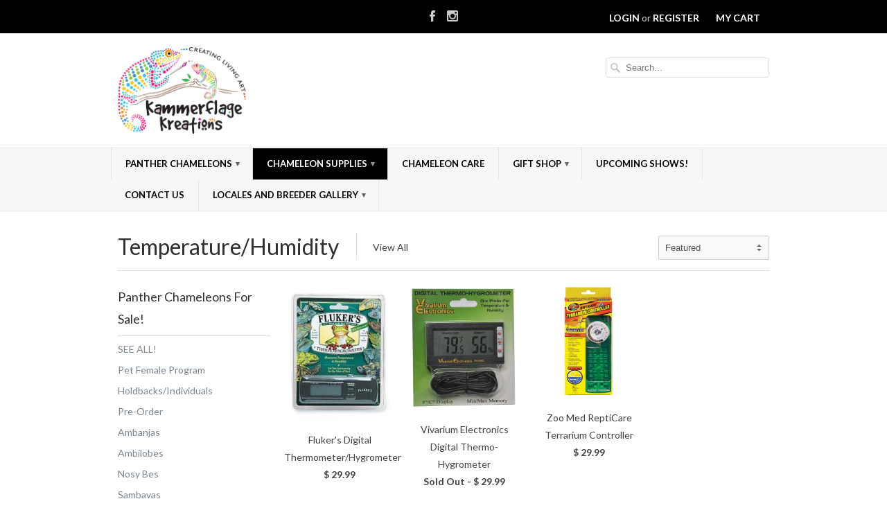

--- FILE ---
content_type: text/html; charset=utf-8
request_url: https://chameleonsonly.com/collections/temperature-humidity
body_size: 19061
content:
<!doctype html>
<html lang="en">  
  <head>
    <meta charset="utf-8">
    <meta http-equiv="cleartype" content="on">
    <meta name="robots" content="index,follow">

           
    <title>Temperature/Humidity - Kammerflage Kreations</title>
            
    
    
    <!-- Custom Fonts -->
    <link href="//fonts.googleapis.com/css?family=.|Lato:light,normal,bold|Lato:light,normal,bold|Lato:light,normal,bold|Lato:light,normal,bold" rel="stylesheet" type="text/css" />
        
    

<meta name="author" content="Kammerflage Kreations">
<meta property="og:url" content="https://chameleonsonly.com/collections/temperature-humidity">
<meta property="og:site_name" content="Kammerflage Kreations">


  <meta property="og:type" content="website">
  <meta property="og:title" content="Temperature/Humidity">
  
  <meta property="og:image" content="http://chameleonsonly.com/cdn/shop/t/8/assets/logo.png?v=155299775536254528881472165079">
  <meta property="og:image:secure_url" content="https://chameleonsonly.com/cdn/shop/t/8/assets/logo.png?v=155299775536254528881472165079">
  






 

    
    

    <!-- Mobile Specific Metas -->
    <meta name="HandheldFriendly" content="True">
    <meta name="MobileOptimized" content="320">
    <meta name="viewport" content="width=device-width, initial-scale=1, maximum-scale=1"> 

    <!-- Stylesheets -->
    <link href="//chameleonsonly.com/cdn/shop/t/8/assets/styles.css?v=175393224216399770581768436865" rel="stylesheet" type="text/css" media="all" />
    <!--[if lte IE 8]>
      <link href="//chameleonsonly.com/cdn/shop/t/8/assets/ie.css?v=118629227472550075021472165078" rel="stylesheet" type="text/css" media="all" />
    <![endif]-->
      
    <!-- Icons -->
    <link rel="shortcut icon" type="image/x-icon" href="//chameleonsonly.com/cdn/shop/t/8/assets/favicon.png?v=28401487400736210041472165077">
    <link rel="canonical" href="https://chameleonsonly.com/collections/temperature-humidity" />
    
    
      
    <!-- jQuery and jQuery fallback -->
    <script src="//ajax.googleapis.com/ajax/libs/jquery/1.11.2/jquery.min.js"></script>
    <script>window.jQuery || document.write("<script src='//chameleonsonly.com/cdn/shop/t/8/assets/jquery.min.js?v=137856824382255512321472165078'>\x3C/script>")</script>
    <script src="//chameleonsonly.com/cdn/shop/t/8/assets/app.js?v=70809878830182078031599784977" type="text/javascript"></script>
    
    <script src="//chameleonsonly.com/cdn/shopifycloud/storefront/assets/themes_support/option_selection-b017cd28.js" type="text/javascript"></script>        
    <script>window.performance && window.performance.mark && window.performance.mark('shopify.content_for_header.start');</script><meta id="shopify-digital-wallet" name="shopify-digital-wallet" content="/4278161/digital_wallets/dialog">
<meta name="shopify-checkout-api-token" content="2af954681f41b6efdcb3e933829a87bd">
<meta id="in-context-paypal-metadata" data-shop-id="4278161" data-venmo-supported="false" data-environment="production" data-locale="en_US" data-paypal-v4="true" data-currency="USD">
<link rel="alternate" type="application/atom+xml" title="Feed" href="/collections/temperature-humidity.atom" />
<link rel="alternate" type="application/json+oembed" href="https://chameleonsonly.com/collections/temperature-humidity.oembed">
<script async="async" src="/checkouts/internal/preloads.js?locale=en-US"></script>
<link rel="preconnect" href="https://shop.app" crossorigin="anonymous">
<script async="async" src="https://shop.app/checkouts/internal/preloads.js?locale=en-US&shop_id=4278161" crossorigin="anonymous"></script>
<script id="apple-pay-shop-capabilities" type="application/json">{"shopId":4278161,"countryCode":"US","currencyCode":"USD","merchantCapabilities":["supports3DS"],"merchantId":"gid:\/\/shopify\/Shop\/4278161","merchantName":"Kammerflage Kreations","requiredBillingContactFields":["postalAddress","email","phone"],"requiredShippingContactFields":["postalAddress","email","phone"],"shippingType":"shipping","supportedNetworks":["visa","masterCard","amex","discover","elo","jcb"],"total":{"type":"pending","label":"Kammerflage Kreations","amount":"1.00"},"shopifyPaymentsEnabled":true,"supportsSubscriptions":true}</script>
<script id="shopify-features" type="application/json">{"accessToken":"2af954681f41b6efdcb3e933829a87bd","betas":["rich-media-storefront-analytics"],"domain":"chameleonsonly.com","predictiveSearch":true,"shopId":4278161,"locale":"en"}</script>
<script>var Shopify = Shopify || {};
Shopify.shop = "kammerflage-kreations.myshopify.com";
Shopify.locale = "en";
Shopify.currency = {"active":"USD","rate":"1.0"};
Shopify.country = "US";
Shopify.theme = {"name":"Kammerflage v.1.1 [PA]","id":154547080,"schema_name":null,"schema_version":null,"theme_store_id":null,"role":"main"};
Shopify.theme.handle = "null";
Shopify.theme.style = {"id":null,"handle":null};
Shopify.cdnHost = "chameleonsonly.com/cdn";
Shopify.routes = Shopify.routes || {};
Shopify.routes.root = "/";</script>
<script type="module">!function(o){(o.Shopify=o.Shopify||{}).modules=!0}(window);</script>
<script>!function(o){function n(){var o=[];function n(){o.push(Array.prototype.slice.apply(arguments))}return n.q=o,n}var t=o.Shopify=o.Shopify||{};t.loadFeatures=n(),t.autoloadFeatures=n()}(window);</script>
<script>
  window.ShopifyPay = window.ShopifyPay || {};
  window.ShopifyPay.apiHost = "shop.app\/pay";
  window.ShopifyPay.redirectState = null;
</script>
<script id="shop-js-analytics" type="application/json">{"pageType":"collection"}</script>
<script defer="defer" async type="module" src="//chameleonsonly.com/cdn/shopifycloud/shop-js/modules/v2/client.init-shop-cart-sync_IZsNAliE.en.esm.js"></script>
<script defer="defer" async type="module" src="//chameleonsonly.com/cdn/shopifycloud/shop-js/modules/v2/chunk.common_0OUaOowp.esm.js"></script>
<script type="module">
  await import("//chameleonsonly.com/cdn/shopifycloud/shop-js/modules/v2/client.init-shop-cart-sync_IZsNAliE.en.esm.js");
await import("//chameleonsonly.com/cdn/shopifycloud/shop-js/modules/v2/chunk.common_0OUaOowp.esm.js");

  window.Shopify.SignInWithShop?.initShopCartSync?.({"fedCMEnabled":true,"windoidEnabled":true});

</script>
<script>
  window.Shopify = window.Shopify || {};
  if (!window.Shopify.featureAssets) window.Shopify.featureAssets = {};
  window.Shopify.featureAssets['shop-js'] = {"shop-cart-sync":["modules/v2/client.shop-cart-sync_DLOhI_0X.en.esm.js","modules/v2/chunk.common_0OUaOowp.esm.js"],"init-fed-cm":["modules/v2/client.init-fed-cm_C6YtU0w6.en.esm.js","modules/v2/chunk.common_0OUaOowp.esm.js"],"shop-button":["modules/v2/client.shop-button_BCMx7GTG.en.esm.js","modules/v2/chunk.common_0OUaOowp.esm.js"],"shop-cash-offers":["modules/v2/client.shop-cash-offers_BT26qb5j.en.esm.js","modules/v2/chunk.common_0OUaOowp.esm.js","modules/v2/chunk.modal_CGo_dVj3.esm.js"],"init-windoid":["modules/v2/client.init-windoid_B9PkRMql.en.esm.js","modules/v2/chunk.common_0OUaOowp.esm.js"],"init-shop-email-lookup-coordinator":["modules/v2/client.init-shop-email-lookup-coordinator_DZkqjsbU.en.esm.js","modules/v2/chunk.common_0OUaOowp.esm.js"],"shop-toast-manager":["modules/v2/client.shop-toast-manager_Di2EnuM7.en.esm.js","modules/v2/chunk.common_0OUaOowp.esm.js"],"shop-login-button":["modules/v2/client.shop-login-button_BtqW_SIO.en.esm.js","modules/v2/chunk.common_0OUaOowp.esm.js","modules/v2/chunk.modal_CGo_dVj3.esm.js"],"avatar":["modules/v2/client.avatar_BTnouDA3.en.esm.js"],"pay-button":["modules/v2/client.pay-button_CWa-C9R1.en.esm.js","modules/v2/chunk.common_0OUaOowp.esm.js"],"init-shop-cart-sync":["modules/v2/client.init-shop-cart-sync_IZsNAliE.en.esm.js","modules/v2/chunk.common_0OUaOowp.esm.js"],"init-customer-accounts":["modules/v2/client.init-customer-accounts_DenGwJTU.en.esm.js","modules/v2/client.shop-login-button_BtqW_SIO.en.esm.js","modules/v2/chunk.common_0OUaOowp.esm.js","modules/v2/chunk.modal_CGo_dVj3.esm.js"],"init-shop-for-new-customer-accounts":["modules/v2/client.init-shop-for-new-customer-accounts_JdHXxpS9.en.esm.js","modules/v2/client.shop-login-button_BtqW_SIO.en.esm.js","modules/v2/chunk.common_0OUaOowp.esm.js","modules/v2/chunk.modal_CGo_dVj3.esm.js"],"init-customer-accounts-sign-up":["modules/v2/client.init-customer-accounts-sign-up_D6__K_p8.en.esm.js","modules/v2/client.shop-login-button_BtqW_SIO.en.esm.js","modules/v2/chunk.common_0OUaOowp.esm.js","modules/v2/chunk.modal_CGo_dVj3.esm.js"],"checkout-modal":["modules/v2/client.checkout-modal_C_ZQDY6s.en.esm.js","modules/v2/chunk.common_0OUaOowp.esm.js","modules/v2/chunk.modal_CGo_dVj3.esm.js"],"shop-follow-button":["modules/v2/client.shop-follow-button_XetIsj8l.en.esm.js","modules/v2/chunk.common_0OUaOowp.esm.js","modules/v2/chunk.modal_CGo_dVj3.esm.js"],"lead-capture":["modules/v2/client.lead-capture_DvA72MRN.en.esm.js","modules/v2/chunk.common_0OUaOowp.esm.js","modules/v2/chunk.modal_CGo_dVj3.esm.js"],"shop-login":["modules/v2/client.shop-login_ClXNxyh6.en.esm.js","modules/v2/chunk.common_0OUaOowp.esm.js","modules/v2/chunk.modal_CGo_dVj3.esm.js"],"payment-terms":["modules/v2/client.payment-terms_CNlwjfZz.en.esm.js","modules/v2/chunk.common_0OUaOowp.esm.js","modules/v2/chunk.modal_CGo_dVj3.esm.js"]};
</script>
<script>(function() {
  var isLoaded = false;
  function asyncLoad() {
    if (isLoaded) return;
    isLoaded = true;
    var urls = ["\/\/cdn.shopify.com\/proxy\/ba785c033bd3dc4a607c73f7b0f903ca4e26c037e0091d4886d36260723c8f3c\/static.cdn.printful.com\/static\/js\/external\/shopify-product-customizer.js?v=0.28\u0026shop=kammerflage-kreations.myshopify.com\u0026sp-cache-control=cHVibGljLCBtYXgtYWdlPTkwMA","https:\/\/cdn.shopify.com\/s\/files\/1\/0427\/8161\/t\/8\/assets\/affirmShopify.js?v=1755375392\u0026shop=kammerflage-kreations.myshopify.com"];
    for (var i = 0; i < urls.length; i++) {
      var s = document.createElement('script');
      s.type = 'text/javascript';
      s.async = true;
      s.src = urls[i];
      var x = document.getElementsByTagName('script')[0];
      x.parentNode.insertBefore(s, x);
    }
  };
  if(window.attachEvent) {
    window.attachEvent('onload', asyncLoad);
  } else {
    window.addEventListener('load', asyncLoad, false);
  }
})();</script>
<script id="__st">var __st={"a":4278161,"offset":-28800,"reqid":"2c13861d-7278-419d-9eed-533620fcfed0-1768513042","pageurl":"chameleonsonly.com\/collections\/temperature-humidity","u":"bf98944490e5","p":"collection","rtyp":"collection","rid":366876232};</script>
<script>window.ShopifyPaypalV4VisibilityTracking = true;</script>
<script id="captcha-bootstrap">!function(){'use strict';const t='contact',e='account',n='new_comment',o=[[t,t],['blogs',n],['comments',n],[t,'customer']],c=[[e,'customer_login'],[e,'guest_login'],[e,'recover_customer_password'],[e,'create_customer']],r=t=>t.map((([t,e])=>`form[action*='/${t}']:not([data-nocaptcha='true']) input[name='form_type'][value='${e}']`)).join(','),a=t=>()=>t?[...document.querySelectorAll(t)].map((t=>t.form)):[];function s(){const t=[...o],e=r(t);return a(e)}const i='password',u='form_key',d=['recaptcha-v3-token','g-recaptcha-response','h-captcha-response',i],f=()=>{try{return window.sessionStorage}catch{return}},m='__shopify_v',_=t=>t.elements[u];function p(t,e,n=!1){try{const o=window.sessionStorage,c=JSON.parse(o.getItem(e)),{data:r}=function(t){const{data:e,action:n}=t;return t[m]||n?{data:e,action:n}:{data:t,action:n}}(c);for(const[e,n]of Object.entries(r))t.elements[e]&&(t.elements[e].value=n);n&&o.removeItem(e)}catch(o){console.error('form repopulation failed',{error:o})}}const l='form_type',E='cptcha';function T(t){t.dataset[E]=!0}const w=window,h=w.document,L='Shopify',v='ce_forms',y='captcha';let A=!1;((t,e)=>{const n=(g='f06e6c50-85a8-45c8-87d0-21a2b65856fe',I='https://cdn.shopify.com/shopifycloud/storefront-forms-hcaptcha/ce_storefront_forms_captcha_hcaptcha.v1.5.2.iife.js',D={infoText:'Protected by hCaptcha',privacyText:'Privacy',termsText:'Terms'},(t,e,n)=>{const o=w[L][v],c=o.bindForm;if(c)return c(t,g,e,D).then(n);var r;o.q.push([[t,g,e,D],n]),r=I,A||(h.body.append(Object.assign(h.createElement('script'),{id:'captcha-provider',async:!0,src:r})),A=!0)});var g,I,D;w[L]=w[L]||{},w[L][v]=w[L][v]||{},w[L][v].q=[],w[L][y]=w[L][y]||{},w[L][y].protect=function(t,e){n(t,void 0,e),T(t)},Object.freeze(w[L][y]),function(t,e,n,w,h,L){const[v,y,A,g]=function(t,e,n){const i=e?o:[],u=t?c:[],d=[...i,...u],f=r(d),m=r(i),_=r(d.filter((([t,e])=>n.includes(e))));return[a(f),a(m),a(_),s()]}(w,h,L),I=t=>{const e=t.target;return e instanceof HTMLFormElement?e:e&&e.form},D=t=>v().includes(t);t.addEventListener('submit',(t=>{const e=I(t);if(!e)return;const n=D(e)&&!e.dataset.hcaptchaBound&&!e.dataset.recaptchaBound,o=_(e),c=g().includes(e)&&(!o||!o.value);(n||c)&&t.preventDefault(),c&&!n&&(function(t){try{if(!f())return;!function(t){const e=f();if(!e)return;const n=_(t);if(!n)return;const o=n.value;o&&e.removeItem(o)}(t);const e=Array.from(Array(32),(()=>Math.random().toString(36)[2])).join('');!function(t,e){_(t)||t.append(Object.assign(document.createElement('input'),{type:'hidden',name:u})),t.elements[u].value=e}(t,e),function(t,e){const n=f();if(!n)return;const o=[...t.querySelectorAll(`input[type='${i}']`)].map((({name:t})=>t)),c=[...d,...o],r={};for(const[a,s]of new FormData(t).entries())c.includes(a)||(r[a]=s);n.setItem(e,JSON.stringify({[m]:1,action:t.action,data:r}))}(t,e)}catch(e){console.error('failed to persist form',e)}}(e),e.submit())}));const S=(t,e)=>{t&&!t.dataset[E]&&(n(t,e.some((e=>e===t))),T(t))};for(const o of['focusin','change'])t.addEventListener(o,(t=>{const e=I(t);D(e)&&S(e,y())}));const B=e.get('form_key'),M=e.get(l),P=B&&M;t.addEventListener('DOMContentLoaded',(()=>{const t=y();if(P)for(const e of t)e.elements[l].value===M&&p(e,B);[...new Set([...A(),...v().filter((t=>'true'===t.dataset.shopifyCaptcha))])].forEach((e=>S(e,t)))}))}(h,new URLSearchParams(w.location.search),n,t,e,['guest_login'])})(!0,!0)}();</script>
<script integrity="sha256-4kQ18oKyAcykRKYeNunJcIwy7WH5gtpwJnB7kiuLZ1E=" data-source-attribution="shopify.loadfeatures" defer="defer" src="//chameleonsonly.com/cdn/shopifycloud/storefront/assets/storefront/load_feature-a0a9edcb.js" crossorigin="anonymous"></script>
<script crossorigin="anonymous" defer="defer" src="//chameleonsonly.com/cdn/shopifycloud/storefront/assets/shopify_pay/storefront-65b4c6d7.js?v=20250812"></script>
<script data-source-attribution="shopify.dynamic_checkout.dynamic.init">var Shopify=Shopify||{};Shopify.PaymentButton=Shopify.PaymentButton||{isStorefrontPortableWallets:!0,init:function(){window.Shopify.PaymentButton.init=function(){};var t=document.createElement("script");t.src="https://chameleonsonly.com/cdn/shopifycloud/portable-wallets/latest/portable-wallets.en.js",t.type="module",document.head.appendChild(t)}};
</script>
<script data-source-attribution="shopify.dynamic_checkout.buyer_consent">
  function portableWalletsHideBuyerConsent(e){var t=document.getElementById("shopify-buyer-consent"),n=document.getElementById("shopify-subscription-policy-button");t&&n&&(t.classList.add("hidden"),t.setAttribute("aria-hidden","true"),n.removeEventListener("click",e))}function portableWalletsShowBuyerConsent(e){var t=document.getElementById("shopify-buyer-consent"),n=document.getElementById("shopify-subscription-policy-button");t&&n&&(t.classList.remove("hidden"),t.removeAttribute("aria-hidden"),n.addEventListener("click",e))}window.Shopify?.PaymentButton&&(window.Shopify.PaymentButton.hideBuyerConsent=portableWalletsHideBuyerConsent,window.Shopify.PaymentButton.showBuyerConsent=portableWalletsShowBuyerConsent);
</script>
<script data-source-attribution="shopify.dynamic_checkout.cart.bootstrap">document.addEventListener("DOMContentLoaded",(function(){function t(){return document.querySelector("shopify-accelerated-checkout-cart, shopify-accelerated-checkout")}if(t())Shopify.PaymentButton.init();else{new MutationObserver((function(e,n){t()&&(Shopify.PaymentButton.init(),n.disconnect())})).observe(document.body,{childList:!0,subtree:!0})}}));
</script>
<link id="shopify-accelerated-checkout-styles" rel="stylesheet" media="screen" href="https://chameleonsonly.com/cdn/shopifycloud/portable-wallets/latest/accelerated-checkout-backwards-compat.css" crossorigin="anonymous">
<style id="shopify-accelerated-checkout-cart">
        #shopify-buyer-consent {
  margin-top: 1em;
  display: inline-block;
  width: 100%;
}

#shopify-buyer-consent.hidden {
  display: none;
}

#shopify-subscription-policy-button {
  background: none;
  border: none;
  padding: 0;
  text-decoration: underline;
  font-size: inherit;
  cursor: pointer;
}

#shopify-subscription-policy-button::before {
  box-shadow: none;
}

      </style>

<script>window.performance && window.performance.mark && window.performance.mark('shopify.content_for_header.end');</script>
    <script src="//chameleonsonly.com/cdn/shop/t/8/assets/instafeed.min.js?v=109694167883035091191472165078" type="text/javascript"></script>
  <script src="https://cdn.shopify.com/extensions/c1eb4680-ad4e-49c3-898d-493ebb06e626/affirm-pay-over-time-messaging-9/assets/affirm-cart-drawer-embed-handler.js" type="text/javascript" defer="defer"></script>
<link href="https://monorail-edge.shopifysvc.com" rel="dns-prefetch">
<script>(function(){if ("sendBeacon" in navigator && "performance" in window) {try {var session_token_from_headers = performance.getEntriesByType('navigation')[0].serverTiming.find(x => x.name == '_s').description;} catch {var session_token_from_headers = undefined;}var session_cookie_matches = document.cookie.match(/_shopify_s=([^;]*)/);var session_token_from_cookie = session_cookie_matches && session_cookie_matches.length === 2 ? session_cookie_matches[1] : "";var session_token = session_token_from_headers || session_token_from_cookie || "";function handle_abandonment_event(e) {var entries = performance.getEntries().filter(function(entry) {return /monorail-edge.shopifysvc.com/.test(entry.name);});if (!window.abandonment_tracked && entries.length === 0) {window.abandonment_tracked = true;var currentMs = Date.now();var navigation_start = performance.timing.navigationStart;var payload = {shop_id: 4278161,url: window.location.href,navigation_start,duration: currentMs - navigation_start,session_token,page_type: "collection"};window.navigator.sendBeacon("https://monorail-edge.shopifysvc.com/v1/produce", JSON.stringify({schema_id: "online_store_buyer_site_abandonment/1.1",payload: payload,metadata: {event_created_at_ms: currentMs,event_sent_at_ms: currentMs}}));}}window.addEventListener('pagehide', handle_abandonment_event);}}());</script>
<script id="web-pixels-manager-setup">(function e(e,d,r,n,o){if(void 0===o&&(o={}),!Boolean(null===(a=null===(i=window.Shopify)||void 0===i?void 0:i.analytics)||void 0===a?void 0:a.replayQueue)){var i,a;window.Shopify=window.Shopify||{};var t=window.Shopify;t.analytics=t.analytics||{};var s=t.analytics;s.replayQueue=[],s.publish=function(e,d,r){return s.replayQueue.push([e,d,r]),!0};try{self.performance.mark("wpm:start")}catch(e){}var l=function(){var e={modern:/Edge?\/(1{2}[4-9]|1[2-9]\d|[2-9]\d{2}|\d{4,})\.\d+(\.\d+|)|Firefox\/(1{2}[4-9]|1[2-9]\d|[2-9]\d{2}|\d{4,})\.\d+(\.\d+|)|Chrom(ium|e)\/(9{2}|\d{3,})\.\d+(\.\d+|)|(Maci|X1{2}).+ Version\/(15\.\d+|(1[6-9]|[2-9]\d|\d{3,})\.\d+)([,.]\d+|)( \(\w+\)|)( Mobile\/\w+|) Safari\/|Chrome.+OPR\/(9{2}|\d{3,})\.\d+\.\d+|(CPU[ +]OS|iPhone[ +]OS|CPU[ +]iPhone|CPU IPhone OS|CPU iPad OS)[ +]+(15[._]\d+|(1[6-9]|[2-9]\d|\d{3,})[._]\d+)([._]\d+|)|Android:?[ /-](13[3-9]|1[4-9]\d|[2-9]\d{2}|\d{4,})(\.\d+|)(\.\d+|)|Android.+Firefox\/(13[5-9]|1[4-9]\d|[2-9]\d{2}|\d{4,})\.\d+(\.\d+|)|Android.+Chrom(ium|e)\/(13[3-9]|1[4-9]\d|[2-9]\d{2}|\d{4,})\.\d+(\.\d+|)|SamsungBrowser\/([2-9]\d|\d{3,})\.\d+/,legacy:/Edge?\/(1[6-9]|[2-9]\d|\d{3,})\.\d+(\.\d+|)|Firefox\/(5[4-9]|[6-9]\d|\d{3,})\.\d+(\.\d+|)|Chrom(ium|e)\/(5[1-9]|[6-9]\d|\d{3,})\.\d+(\.\d+|)([\d.]+$|.*Safari\/(?![\d.]+ Edge\/[\d.]+$))|(Maci|X1{2}).+ Version\/(10\.\d+|(1[1-9]|[2-9]\d|\d{3,})\.\d+)([,.]\d+|)( \(\w+\)|)( Mobile\/\w+|) Safari\/|Chrome.+OPR\/(3[89]|[4-9]\d|\d{3,})\.\d+\.\d+|(CPU[ +]OS|iPhone[ +]OS|CPU[ +]iPhone|CPU IPhone OS|CPU iPad OS)[ +]+(10[._]\d+|(1[1-9]|[2-9]\d|\d{3,})[._]\d+)([._]\d+|)|Android:?[ /-](13[3-9]|1[4-9]\d|[2-9]\d{2}|\d{4,})(\.\d+|)(\.\d+|)|Mobile Safari.+OPR\/([89]\d|\d{3,})\.\d+\.\d+|Android.+Firefox\/(13[5-9]|1[4-9]\d|[2-9]\d{2}|\d{4,})\.\d+(\.\d+|)|Android.+Chrom(ium|e)\/(13[3-9]|1[4-9]\d|[2-9]\d{2}|\d{4,})\.\d+(\.\d+|)|Android.+(UC? ?Browser|UCWEB|U3)[ /]?(15\.([5-9]|\d{2,})|(1[6-9]|[2-9]\d|\d{3,})\.\d+)\.\d+|SamsungBrowser\/(5\.\d+|([6-9]|\d{2,})\.\d+)|Android.+MQ{2}Browser\/(14(\.(9|\d{2,})|)|(1[5-9]|[2-9]\d|\d{3,})(\.\d+|))(\.\d+|)|K[Aa][Ii]OS\/(3\.\d+|([4-9]|\d{2,})\.\d+)(\.\d+|)/},d=e.modern,r=e.legacy,n=navigator.userAgent;return n.match(d)?"modern":n.match(r)?"legacy":"unknown"}(),u="modern"===l?"modern":"legacy",c=(null!=n?n:{modern:"",legacy:""})[u],f=function(e){return[e.baseUrl,"/wpm","/b",e.hashVersion,"modern"===e.buildTarget?"m":"l",".js"].join("")}({baseUrl:d,hashVersion:r,buildTarget:u}),m=function(e){var d=e.version,r=e.bundleTarget,n=e.surface,o=e.pageUrl,i=e.monorailEndpoint;return{emit:function(e){var a=e.status,t=e.errorMsg,s=(new Date).getTime(),l=JSON.stringify({metadata:{event_sent_at_ms:s},events:[{schema_id:"web_pixels_manager_load/3.1",payload:{version:d,bundle_target:r,page_url:o,status:a,surface:n,error_msg:t},metadata:{event_created_at_ms:s}}]});if(!i)return console&&console.warn&&console.warn("[Web Pixels Manager] No Monorail endpoint provided, skipping logging."),!1;try{return self.navigator.sendBeacon.bind(self.navigator)(i,l)}catch(e){}var u=new XMLHttpRequest;try{return u.open("POST",i,!0),u.setRequestHeader("Content-Type","text/plain"),u.send(l),!0}catch(e){return console&&console.warn&&console.warn("[Web Pixels Manager] Got an unhandled error while logging to Monorail."),!1}}}}({version:r,bundleTarget:l,surface:e.surface,pageUrl:self.location.href,monorailEndpoint:e.monorailEndpoint});try{o.browserTarget=l,function(e){var d=e.src,r=e.async,n=void 0===r||r,o=e.onload,i=e.onerror,a=e.sri,t=e.scriptDataAttributes,s=void 0===t?{}:t,l=document.createElement("script"),u=document.querySelector("head"),c=document.querySelector("body");if(l.async=n,l.src=d,a&&(l.integrity=a,l.crossOrigin="anonymous"),s)for(var f in s)if(Object.prototype.hasOwnProperty.call(s,f))try{l.dataset[f]=s[f]}catch(e){}if(o&&l.addEventListener("load",o),i&&l.addEventListener("error",i),u)u.appendChild(l);else{if(!c)throw new Error("Did not find a head or body element to append the script");c.appendChild(l)}}({src:f,async:!0,onload:function(){if(!function(){var e,d;return Boolean(null===(d=null===(e=window.Shopify)||void 0===e?void 0:e.analytics)||void 0===d?void 0:d.initialized)}()){var d=window.webPixelsManager.init(e)||void 0;if(d){var r=window.Shopify.analytics;r.replayQueue.forEach((function(e){var r=e[0],n=e[1],o=e[2];d.publishCustomEvent(r,n,o)})),r.replayQueue=[],r.publish=d.publishCustomEvent,r.visitor=d.visitor,r.initialized=!0}}},onerror:function(){return m.emit({status:"failed",errorMsg:"".concat(f," has failed to load")})},sri:function(e){var d=/^sha384-[A-Za-z0-9+/=]+$/;return"string"==typeof e&&d.test(e)}(c)?c:"",scriptDataAttributes:o}),m.emit({status:"loading"})}catch(e){m.emit({status:"failed",errorMsg:(null==e?void 0:e.message)||"Unknown error"})}}})({shopId: 4278161,storefrontBaseUrl: "https://chameleonsonly.com",extensionsBaseUrl: "https://extensions.shopifycdn.com/cdn/shopifycloud/web-pixels-manager",monorailEndpoint: "https://monorail-edge.shopifysvc.com/unstable/produce_batch",surface: "storefront-renderer",enabledBetaFlags: ["2dca8a86"],webPixelsConfigList: [{"id":"shopify-app-pixel","configuration":"{}","eventPayloadVersion":"v1","runtimeContext":"STRICT","scriptVersion":"0450","apiClientId":"shopify-pixel","type":"APP","privacyPurposes":["ANALYTICS","MARKETING"]},{"id":"shopify-custom-pixel","eventPayloadVersion":"v1","runtimeContext":"LAX","scriptVersion":"0450","apiClientId":"shopify-pixel","type":"CUSTOM","privacyPurposes":["ANALYTICS","MARKETING"]}],isMerchantRequest: false,initData: {"shop":{"name":"Kammerflage Kreations","paymentSettings":{"currencyCode":"USD"},"myshopifyDomain":"kammerflage-kreations.myshopify.com","countryCode":"US","storefrontUrl":"https:\/\/chameleonsonly.com"},"customer":null,"cart":null,"checkout":null,"productVariants":[],"purchasingCompany":null},},"https://chameleonsonly.com/cdn","fcfee988w5aeb613cpc8e4bc33m6693e112",{"modern":"","legacy":""},{"shopId":"4278161","storefrontBaseUrl":"https:\/\/chameleonsonly.com","extensionBaseUrl":"https:\/\/extensions.shopifycdn.com\/cdn\/shopifycloud\/web-pixels-manager","surface":"storefront-renderer","enabledBetaFlags":"[\"2dca8a86\"]","isMerchantRequest":"false","hashVersion":"fcfee988w5aeb613cpc8e4bc33m6693e112","publish":"custom","events":"[[\"page_viewed\",{}],[\"collection_viewed\",{\"collection\":{\"id\":\"366876232\",\"title\":\"Temperature\/Humidity\",\"productVariants\":[{\"price\":{\"amount\":29.99,\"currencyCode\":\"USD\"},\"product\":{\"title\":\"Fluker's Digital Thermometer\/Hygrometer\",\"vendor\":\"Kammerflage Kreations\",\"id\":\"796639723609\",\"untranslatedTitle\":\"Fluker's Digital Thermometer\/Hygrometer\",\"url\":\"\/products\/flukers-digital-thermometer-hygrometer\",\"type\":\"Temperature\/Humidity\"},\"id\":\"8947132170329\",\"image\":{\"src\":\"\/\/chameleonsonly.com\/cdn\/shop\/products\/Fluker_s_Digital_Thermo-Hygrometer.jpg?v=1571438908\"},\"sku\":\"34134\",\"title\":\"Default Title\",\"untranslatedTitle\":\"Default Title\"},{\"price\":{\"amount\":29.99,\"currencyCode\":\"USD\"},\"product\":{\"title\":\"Vivarium Electronics Digital Thermo-Hygrometer\",\"vendor\":\"Vivarium Electronics\",\"id\":\"4362946347097\",\"untranslatedTitle\":\"Vivarium Electronics Digital Thermo-Hygrometer\",\"url\":\"\/products\/vivarium-electronics-th-100-thermometer-hygrometer\",\"type\":\"Temperature\/Humidity\"},\"id\":\"31183422619737\",\"image\":{\"src\":\"\/\/chameleonsonly.com\/cdn\/shop\/products\/Vivarium_Electronics_Digital_Thermo-Hygrometer.jpg?v=1574748477\"},\"sku\":\"VE-TH\",\"title\":\"Default Title\",\"untranslatedTitle\":\"Default Title\"},{\"price\":{\"amount\":29.99,\"currencyCode\":\"USD\"},\"product\":{\"title\":\"Zoo Med ReptiCare Terrarium Controller\",\"vendor\":\"Zoo Med\",\"id\":\"4363892654169\",\"untranslatedTitle\":\"Zoo Med ReptiCare Terrarium Controller\",\"url\":\"\/products\/zoo-med-repticare-terrarium-controller\",\"type\":\"Temperature\/Humidity\"},\"id\":\"31186620940377\",\"image\":{\"src\":\"\/\/chameleonsonly.com\/cdn\/shop\/products\/LF-12_-_ZooMed_ReptiCare_Terrarium_Controller.jpg?v=1574813210\"},\"sku\":\"LT-12\",\"title\":\"Default Title\",\"untranslatedTitle\":\"Default Title\"}]}}]]"});</script><script>
  window.ShopifyAnalytics = window.ShopifyAnalytics || {};
  window.ShopifyAnalytics.meta = window.ShopifyAnalytics.meta || {};
  window.ShopifyAnalytics.meta.currency = 'USD';
  var meta = {"products":[{"id":796639723609,"gid":"gid:\/\/shopify\/Product\/796639723609","vendor":"Kammerflage Kreations","type":"Temperature\/Humidity","handle":"flukers-digital-thermometer-hygrometer","variants":[{"id":8947132170329,"price":2999,"name":"Fluker's Digital Thermometer\/Hygrometer","public_title":null,"sku":"34134"}],"remote":false},{"id":4362946347097,"gid":"gid:\/\/shopify\/Product\/4362946347097","vendor":"Vivarium Electronics","type":"Temperature\/Humidity","handle":"vivarium-electronics-th-100-thermometer-hygrometer","variants":[{"id":31183422619737,"price":2999,"name":"Vivarium Electronics Digital Thermo-Hygrometer","public_title":null,"sku":"VE-TH"}],"remote":false},{"id":4363892654169,"gid":"gid:\/\/shopify\/Product\/4363892654169","vendor":"Zoo Med","type":"Temperature\/Humidity","handle":"zoo-med-repticare-terrarium-controller","variants":[{"id":31186620940377,"price":2999,"name":"Zoo Med ReptiCare Terrarium Controller","public_title":null,"sku":"LT-12"}],"remote":false}],"page":{"pageType":"collection","resourceType":"collection","resourceId":366876232,"requestId":"2c13861d-7278-419d-9eed-533620fcfed0-1768513042"}};
  for (var attr in meta) {
    window.ShopifyAnalytics.meta[attr] = meta[attr];
  }
</script>
<script class="analytics">
  (function () {
    var customDocumentWrite = function(content) {
      var jquery = null;

      if (window.jQuery) {
        jquery = window.jQuery;
      } else if (window.Checkout && window.Checkout.$) {
        jquery = window.Checkout.$;
      }

      if (jquery) {
        jquery('body').append(content);
      }
    };

    var hasLoggedConversion = function(token) {
      if (token) {
        return document.cookie.indexOf('loggedConversion=' + token) !== -1;
      }
      return false;
    }

    var setCookieIfConversion = function(token) {
      if (token) {
        var twoMonthsFromNow = new Date(Date.now());
        twoMonthsFromNow.setMonth(twoMonthsFromNow.getMonth() + 2);

        document.cookie = 'loggedConversion=' + token + '; expires=' + twoMonthsFromNow;
      }
    }

    var trekkie = window.ShopifyAnalytics.lib = window.trekkie = window.trekkie || [];
    if (trekkie.integrations) {
      return;
    }
    trekkie.methods = [
      'identify',
      'page',
      'ready',
      'track',
      'trackForm',
      'trackLink'
    ];
    trekkie.factory = function(method) {
      return function() {
        var args = Array.prototype.slice.call(arguments);
        args.unshift(method);
        trekkie.push(args);
        return trekkie;
      };
    };
    for (var i = 0; i < trekkie.methods.length; i++) {
      var key = trekkie.methods[i];
      trekkie[key] = trekkie.factory(key);
    }
    trekkie.load = function(config) {
      trekkie.config = config || {};
      trekkie.config.initialDocumentCookie = document.cookie;
      var first = document.getElementsByTagName('script')[0];
      var script = document.createElement('script');
      script.type = 'text/javascript';
      script.onerror = function(e) {
        var scriptFallback = document.createElement('script');
        scriptFallback.type = 'text/javascript';
        scriptFallback.onerror = function(error) {
                var Monorail = {
      produce: function produce(monorailDomain, schemaId, payload) {
        var currentMs = new Date().getTime();
        var event = {
          schema_id: schemaId,
          payload: payload,
          metadata: {
            event_created_at_ms: currentMs,
            event_sent_at_ms: currentMs
          }
        };
        return Monorail.sendRequest("https://" + monorailDomain + "/v1/produce", JSON.stringify(event));
      },
      sendRequest: function sendRequest(endpointUrl, payload) {
        // Try the sendBeacon API
        if (window && window.navigator && typeof window.navigator.sendBeacon === 'function' && typeof window.Blob === 'function' && !Monorail.isIos12()) {
          var blobData = new window.Blob([payload], {
            type: 'text/plain'
          });

          if (window.navigator.sendBeacon(endpointUrl, blobData)) {
            return true;
          } // sendBeacon was not successful

        } // XHR beacon

        var xhr = new XMLHttpRequest();

        try {
          xhr.open('POST', endpointUrl);
          xhr.setRequestHeader('Content-Type', 'text/plain');
          xhr.send(payload);
        } catch (e) {
          console.log(e);
        }

        return false;
      },
      isIos12: function isIos12() {
        return window.navigator.userAgent.lastIndexOf('iPhone; CPU iPhone OS 12_') !== -1 || window.navigator.userAgent.lastIndexOf('iPad; CPU OS 12_') !== -1;
      }
    };
    Monorail.produce('monorail-edge.shopifysvc.com',
      'trekkie_storefront_load_errors/1.1',
      {shop_id: 4278161,
      theme_id: 154547080,
      app_name: "storefront",
      context_url: window.location.href,
      source_url: "//chameleonsonly.com/cdn/s/trekkie.storefront.cd680fe47e6c39ca5d5df5f0a32d569bc48c0f27.min.js"});

        };
        scriptFallback.async = true;
        scriptFallback.src = '//chameleonsonly.com/cdn/s/trekkie.storefront.cd680fe47e6c39ca5d5df5f0a32d569bc48c0f27.min.js';
        first.parentNode.insertBefore(scriptFallback, first);
      };
      script.async = true;
      script.src = '//chameleonsonly.com/cdn/s/trekkie.storefront.cd680fe47e6c39ca5d5df5f0a32d569bc48c0f27.min.js';
      first.parentNode.insertBefore(script, first);
    };
    trekkie.load(
      {"Trekkie":{"appName":"storefront","development":false,"defaultAttributes":{"shopId":4278161,"isMerchantRequest":null,"themeId":154547080,"themeCityHash":"8177980505077990419","contentLanguage":"en","currency":"USD","eventMetadataId":"74771ec8-ee05-401d-a6fd-ad17697f45ce"},"isServerSideCookieWritingEnabled":true,"monorailRegion":"shop_domain","enabledBetaFlags":["65f19447"]},"Session Attribution":{},"S2S":{"facebookCapiEnabled":false,"source":"trekkie-storefront-renderer","apiClientId":580111}}
    );

    var loaded = false;
    trekkie.ready(function() {
      if (loaded) return;
      loaded = true;

      window.ShopifyAnalytics.lib = window.trekkie;

      var originalDocumentWrite = document.write;
      document.write = customDocumentWrite;
      try { window.ShopifyAnalytics.merchantGoogleAnalytics.call(this); } catch(error) {};
      document.write = originalDocumentWrite;

      window.ShopifyAnalytics.lib.page(null,{"pageType":"collection","resourceType":"collection","resourceId":366876232,"requestId":"2c13861d-7278-419d-9eed-533620fcfed0-1768513042","shopifyEmitted":true});

      var match = window.location.pathname.match(/checkouts\/(.+)\/(thank_you|post_purchase)/)
      var token = match? match[1]: undefined;
      if (!hasLoggedConversion(token)) {
        setCookieIfConversion(token);
        window.ShopifyAnalytics.lib.track("Viewed Product Category",{"currency":"USD","category":"Collection: temperature-humidity","collectionName":"temperature-humidity","collectionId":366876232,"nonInteraction":true},undefined,undefined,{"shopifyEmitted":true});
      }
    });


        var eventsListenerScript = document.createElement('script');
        eventsListenerScript.async = true;
        eventsListenerScript.src = "//chameleonsonly.com/cdn/shopifycloud/storefront/assets/shop_events_listener-3da45d37.js";
        document.getElementsByTagName('head')[0].appendChild(eventsListenerScript);

})();</script>
<script
  defer
  src="https://chameleonsonly.com/cdn/shopifycloud/perf-kit/shopify-perf-kit-3.0.3.min.js"
  data-application="storefront-renderer"
  data-shop-id="4278161"
  data-render-region="gcp-us-central1"
  data-page-type="collection"
  data-theme-instance-id="154547080"
  data-theme-name=""
  data-theme-version=""
  data-monorail-region="shop_domain"
  data-resource-timing-sampling-rate="10"
  data-shs="true"
  data-shs-beacon="true"
  data-shs-export-with-fetch="true"
  data-shs-logs-sample-rate="1"
  data-shs-beacon-endpoint="https://chameleonsonly.com/api/collect"
></script>
</head>
  <body class="collection">
    

    <div id="social-bar">
      <div class="container">
        <div id="spacer">          
        </div>
        <ul class="social_icons">
          

          
          <li class="facebook"><a href="https://www.facebook.com/Kammerflage-Kreations-134523656575621" title="Kammerflage Kreations on Facebook" rel="me" target="_blank"><img src="//chameleonsonly.com/cdn/shop/t/8/assets/ico_facebook.png?v=45228753302075644971472165077"></a></li>
          

          

          

          

          

          

          

          

          
          <li class="instagram"><a href="https://www.instagram.com/kammerflagekreations/" title="Kammerflage Kreations on Instagram" rel="me" target="_blank"><img src="//chameleonsonly.com/cdn/shop/t/8/assets/ico_instagram.png?v=118746388746234456151472165078"></a></li>  
          

        </ul>
        <div id="login-cart">
          <a href="/account/login">Login</a> or <a href="/account/register">Register</a> &nbsp;&nbsp;&nbsp;&nbsp;&nbsp;&nbsp; 
          <a href="/cart" title="Cart">My Cart</a>
        </div>
      </div>

    </div>

    <div id="fb-root"></div>
    <script>(function(d, s, id) {
      var js, fjs = d.getElementsByTagName(s)[0];
      if (d.getElementById(id)) return;
      js = d.createElement(s); js.id = id; js.async=true;
      js.src = "//connect.facebook.net/en_US/all.js#xfbml=1&status=0";
      fjs.parentNode.insertBefore(js, fjs);
    }(document, 'script', 'facebook-jssdk'));</script>

    <div class="header">
      <div class="container content"> 
        <div class="sixteen columns header_border">
        <div class="one-third column logo alpha">
          <a href="https://chameleonsonly.com" title="Kammerflage Kreations">
            
              <img src="//chameleonsonly.com/cdn/shop/t/8/assets/logo.png?v=155299775536254528881472165079" alt="Kammerflage Kreations" />
            
          </a>
        </div>
        
        <div class="two-thirds column nav omega">
          <div class="mobile_hidden mobile_menu_container">
            <ul class="top_menu search_nav">
              
              
              
                
                  <li>
                    <a href="/account/login" id="customer_login_link">My Account</a>
                  </li>
                
              
              
              
                <li>
                  <form class="search" action="/search">
                    
                      <input type="hidden" name="type" value="product" />
                    
                    <input type="text" name="q" class="search_box" placeholder="Search..." value="" autocapitalize="off" autocomplete="off" autocorrect="off" />
                  </form>
                  <div id="promo-wrapper">
                  

                  

                  
                  
                </li>
              
            </ul>
          </div>
          <ul class="nav_buttons menu">
            <li class="navicon_button">
              <a href="#" class="navicon" title="Menu">Menu</a>
            </li>
            <li>
              <a href="/cart" class="cart " title="Cart">Cart</a>
            </li>
          </ul>
        </div>
        
      </div>
    </div>
    </div>
	

    <div id="main-menu-wrapper" class="mobile_hidden"  style=" margin-bottom:20px;">
      <div class="container">
        <ul class="main menu">
          
          
          <li><a href="/collections/panther-chameleons-for-sale" title="Panther Chameleons"  >Panther Chameleons 
            <span class="arrow">▾</span></a> 
            <ul>
              
              
              <li><a href="/collections/panther-chameleons-for-sale" title="SEE ALL!">SEE ALL!</a></li>
              
              
              
              <li><a href="/collections/pet-female-program" title="Pet Female Program">Pet Female Program</a></li>
              
              
              
              <li><a href="/collections/panther-chameleons-for-sale-holdbacks-individuals" title="Holdbacks/Individuals">Holdbacks/Individuals</a></li>
              
              
              
              <li><a href="/collections/panther-chameleons-for-sale-pre-orders" title="Pre-Order">Pre-Order</a></li>
              
              
              
              <li><a href="/collections/add-on-items-to-be-shipped-with-your-chameleon" title="ADD-ON ITEMS that can be shipped with your Chameleon!">ADD-ON ITEMS that can be shipped with your Chameleon!</a></li>
              
              
            </ul>
          </li>
          
          
          
          <li><a href="/collections/panther-chameleon-cage-supplies" title="Chameleon Supplies"  class="active">Chameleon Supplies 
            <span class="arrow">▾</span></a> 
            <ul>
              
              
              <li><a href="/collections/add-on-items-to-be-shipped-with-your-chameleon" title="ADD-ON ITEMS that can be shipped with your Chameleon!">ADD-ON ITEMS that can be shipped with your Chameleon!</a></li>
              
              
              
              <li><a href="/collections/panther-chameleon-cage-packages-kits-supplies" title="Chameleon Cage Lighting Pkg">Chameleon Cage Lighting Pkg</a></li>
              
              
              
              <li><a href="/collections/panther-chameleon-supplements-repashy" title="Supplements">Supplements</a></li>
              
              
              
              <li><a href="/collections/panther-chameleon-cricket-gut-load" title="Cricket Food">Cricket Food</a></li>
              
              
              
              <li><a href="/collections/chameleon-branches" title="Chameleon Branches">Chameleon Branches</a></li>
              
              
              
              <li><a href="/collections/temperature-humidity" title="Temperature/Humidity">Temperature/Humidity</a></li>
              
              
              
              <li><a href="/collections/uva-uvb-bulbs" title="UVA UVB Bulbs">UVA UVB Bulbs</a></li>
              
              
              
              <li><a href="/collections/lighting" title="Heat/Light Bulbs">Heat/Light Bulbs</a></li>
              
              
              
              <li><a href="/collections/plant-grow-lights" title="Plant Grow Lights">Plant Grow Lights</a></li>
              
              
              
              <li><a href="/collections/heat-uvb-fixtures" title="Fixtures">Fixtures</a></li>
              
              
              
              <li><a href="/collections/timers-controllers" title="Timers/Controllers">Timers/Controllers</a></li>
              
              
              
              <li><a href="/collections/plants" title="Artificial Plants & Vines">Artificial Plants & Vines</a></li>
              
              
              
              <li><a href="/collections/panther-chameleon-drippers" title="Drippers/Foggers">Drippers/Foggers</a></li>
              
              
            </ul>
          </li>
          
          
          
          <li><a href="/pages/panther-care" title="Chameleon Care" >Chameleon Care</a></li>
          
          
          
          <li><a href="https://chameleonsonly.com/collections/gift-shop" title="Gift Shop"  >Gift Shop 
            <span class="arrow">▾</span></a> 
            <ul>
              
              
              <li><a href="/products/christmas-gift-card" title="eGift Card">eGift Card</a></li>
              
              
              
              <li><a href="https://chameleonsonly.com/collections/gift-shop/products/chameleon-mug" title="Chameleon Mug!">Chameleon Mug!</a></li>
              
              
            </ul>
          </li>
          
          
          
          <li><a href="/pages/upcoming-shows" title="Upcoming Shows!" >Upcoming Shows!</a></li>
          
          
          
          <li><a href="/pages/contact-us" title="Contact Us" >Contact Us</a></li>
          
          
          
          <li><a href="/collections/locales-and-breeder-gallery" title="Locales and Breeder Gallery"  >Locales and Breeder Gallery 
            <span class="arrow">▾</span></a> 
            <ul>
              
              
              <li><a href="/collections/panther-chameleons-for-sale-ambanjas" title="Ambanjas">Ambanjas <span class="arrow"> ▸</span></a> 
                <ul>
                                          
                  <li><a href="/collections/anardil" title="Anardil">Anardil</a></li>
                                          
                  <li><a href="/collections/behind-blue-eyes" title="Behind Blue Eyes">Behind Blue Eyes</a></li>
                                          
                  <li><a href="/collections/claude-rains" title="Claude Rains">Claude Rains</a></li>
                                          
                  <li><a href="/collections/david-ruffin" title="David Ruffin">David Ruffin</a></li>
                                          
                  <li><a href="/collections/ecthelion" title="Ecthelion">Ecthelion</a></li>
                                          
                  <li><a href="/collections/helm-hammerhand" title="Helm Hammerhand">Helm Hammerhand</a></li>
                                          
                  <li><a href="/collections/hyacinth" title="Hyacinth">Hyacinth</a></li>
                                          
                  <li><a href="/collections/johnny-cash" title="Johnny Cash">Johnny Cash</a></li>
                                          
                  <li><a href="/collections/marlowe" title="Marlowe">Marlowe</a></li>
                                          
                  <li><a href="/collections/marvin-gaye" title="Marvin Gaye">Marvin Gaye</a></li>
                                          
                  <li><a href="/collections/meet-me-at-midnight" title="Meet Me at Midnight">Meet Me at Midnight</a></li>
                                          
                  <li><a href="/collections/midnight-rider" title="Midnight Rider">Midnight Rider</a></li>
                                          
                  <li><a href="/collections/mr-clutch" title="Mr. Clutch">Mr. Clutch</a></li>
                                          
                  <li><a href="/collections/prince-imrahil" title="Prince Imrahil">Prince Imrahil</a></li>
                                          
                  <li><a href="/collections/rocky" title="Rocky">Rocky</a></li>
                                          
                  <li><a href="/collections/smokey-robinson-is-a-miracle" title="Smokey Robinson...IS a Miracle!">Smokey Robinson...IS a Miracle!</a></li>
                                          
                  <li><a href="/collections/son-of-kobalt" title="Son of Kobalt">Son of Kobalt</a></li>
                                          
                  <li><a href="/collections/tar-meneldur" title="Tar-Meneldur">Tar-Meneldur</a></li>
                                          
                  <li><a href="/collections/turgon" title="Turgon">Turgon</a></li>
                                          
                  <li><a href="/collections/charizard" title="Charizard - Retired">Charizard - Retired</a></li>
                                          
                  <li><a href="/collections/elvis-costello" title="Elvis Costello - Retired">Elvis Costello - Retired</a></li>
                                          
                  <li><a href="/collections/gloom/Ambanja+panther-chameleon+Kammerflage-Kreations+Furcifer-pardalis+Gloom" title="Gloom - Retired">Gloom - Retired</a></li>
                                          
                  <li><a href="/collections/humphrey-bogart/Ambanja+panther-chameleon+Kammerflage-Kreations+Furcifer-pardalis" title="Humphrey Bogart - Retired">Humphrey Bogart - Retired</a></li>
                                          
                  <li><a href="/collections/kobalt/Ambanja+panther-chameleon+Kammerflage-Kreations+Furcifer-pardalis+Kobalt" title="Kobalt - Retired">Kobalt - Retired</a></li>
                                          
                  <li><a href="/collections/komet" title="Komet - Retired">Komet - Retired</a></li>
                                          
                  <li><a href="/collections/krystal-blue-persuasion/Ambanja+panther-chameleon+Kammerflage-Kreations+Furcifer-pardalis+Krystal-Blue-Persuasion" title="Krystal Blue Persuasion - Retired">Krystal Blue Persuasion - Retired</a></li>
                                          
                  <li><a href="/collections/tar-palantir" title="Tar-Palantir - Retired">Tar-Palantir - Retired</a></li>
                                          
                  <li><a href="/collections/turambar/Ambanja-Panther-Chameleon-male" title="Turambar - Retired">Turambar - Retired</a></li>
                                          
                  <li><a href="/collections/turin/Ambanja+panther-chameleon+Kammerflage-Kreations+Furcifer-pardalis+Turin" title="Turin - Retired">Turin - Retired</a></li>
                  
                </ul>
              </li>
              
              
              
              <li><a href="/collections/panther-chameleons-for-sale-ambilobes" title="Ambilobes">Ambilobes <span class="arrow"> ▸</span></a> 
                <ul>
                                          
                  <li><a href="/collections/angana-landy-aka-blue-silk" title="Angana-landy (AKA Blue Silk)">Angana-landy (AKA Blue Silk)</a></li>
                                          
                  <li><a href="/collections/ankavia-aka-lefty" title="Ankavia (AKA Lefty)">Ankavia (AKA Lefty)</a></li>
                                          
                  <li><a href="/collections/au-mirongatra-aka-gold-rush" title="Au-mirongatra (AKA Gold Rush)">Au-mirongatra (AKA Gold Rush)</a></li>
                                          
                  <li><a href="/collections/avelo-kintana-aka-ghost-star" title="Avelo-kintana (AKA Ghost Star)">Avelo-kintana (AKA Ghost Star)</a></li>
                                          
                  <li><a href="/collections/bakaina-aka-divergent" title="Bakaina (AKA Divergent)">Bakaina (AKA Divergent)</a></li>
                                          
                  <li><a href="/collections/bisike-fitaovana-aka-secret-weapon" title="Bisike-fitaovana (AKA Secret Weapon)">Bisike-fitaovana (AKA Secret Weapon)</a></li>
                                          
                  <li><a href="/collections/darony-anjiana-aka-fresh-prince" title="Darony-anjiana (AKA Fresh Prince)">Darony-anjiana (AKA Fresh Prince)</a></li>
                                          
                  <li><a href="/collections/doro-amboahaolo-aka-firefox" title="Doro-amboahaolo (AKA Firefox)">Doro-amboahaolo (AKA Firefox)</a></li>
                                          
                  <li><a href="/collections/fajiry-mangaka-aka-star-lite" title="Fajiry-mangaka (AKA Star Lite)">Fajiry-mangaka (AKA Star Lite)</a></li>
                                          
                  <li><a href="/collections/famirapiratana-aka-brilliance" title="Famirapiratana (AKA Brilliance)">Famirapiratana (AKA Brilliance)</a></li>
                                          
                  <li><a href="https://chameleonsonly.com/collections/fampoehana-ambony-aka-buckle-up-1" title="Fampoehana-ambony! (AKA Buckle Up!)">Fampoehana-ambony! (AKA Buckle Up!)</a></li>
                                          
                  <li><a href="/collections/fanaperana-aka-pristine" title="Fanaperana (AKA Pristine)">Fanaperana (AKA Pristine)</a></li>
                                          
                  <li><a href="/collections/fandra-mahamay-aka-pineapple-sun" title="Fandra-mahamay (AKA Pineapple Sun)">Fandra-mahamay (AKA Pineapple Sun)</a></li>
                                          
                  <li><a href="/collections/fandra-manody-volana-aka-pineapple-express" title="Fandra Manody-volana (AKA Pineapple Express)">Fandra Manody-volana (AKA Pineapple Express)</a></li>
                                          
                  <li><a href="/collections/fantara-aka-falling-star" title="Fantara (AKA Falling Star)">Fantara (AKA Falling Star)</a></li>
                                          
                  <li><a href="/collections/fantara-makara-aka-star-gazer" title="Fantara-makara (AKA Star Gazer)">Fantara-makara (AKA Star Gazer)</a></li>
                                          
                  <li><a href="/collections/fiadanana-aka-tranquility" title="Fiadanana (AKA Tranquility)">Fiadanana (AKA Tranquility)</a></li>
                                          
                  <li><a href="/collections/fify-haboka-aka-red-silk" title="Fify-haboka (AKA Red Silk)">Fify-haboka (AKA Red Silk)</a></li>
                                          
                  <li><a href="/collections/gaona-aka-woodsmen" title="Gaona (AKA Woodsmen)">Gaona (AKA Woodsmen)</a></li>
                                          
                  <li><a href="/collections/havandra-aka-hail" title="Havandra (AKA Hail)">Havandra (AKA Hail)</a></li>
                                          
                  <li><a href="/collections/ianareo-aka-ye" title="Ianareo (AKA Ye)">Ianareo (AKA Ye)</a></li>
                                          
                  <li><a href="/collections/ihany-drako-aka-my-friend" title="Ihany-drako (AKA My Friend)">Ihany-drako (AKA My Friend)</a></li>
                                          
                  <li><a href="/collections/ilahy-fady-aka-rascal" title="Ilahy-fady (AKA Rascal)">Ilahy-fady (AKA Rascal)</a></li>
                                          
                  <li><a href="/collections/ilo-aka-torch" title="Ilo (AKA Torch)">Ilo (AKA Torch)</a></li>
                                          
                  <li><a href="/collections/ingahy-mahagaga-aka-mr-wonderful" title="Ingahy-mahagaga (AKA Mr Wonderful)">Ingahy-mahagaga (AKA Mr Wonderful)</a></li>
                                          
                  <li><a href="/collections/itso-triombe-aka-green-giant" title="Itso-triombe (AKA Green Giant)">Itso-triombe (AKA Green Giant)</a></li>
                                          
                  <li><a href="/collections/jaky-rivotra-aka-red-wind" title="Jaky-rivotra (AKA Red Wind)">Jaky-rivotra (AKA Red Wind)</a></li>
                                          
                  <li><a href="/collections/kanety-loha-aka-marble-head" title="Kanety-loha (AKA Marble Head)">Kanety-loha (AKA Marble Head)</a></li>
                                          
                  <li><a href="/collections/kilalaon-afo-aka-spark" title="Kilalaon-afo (AKA Spark)">Kilalaon-afo (AKA Spark)</a></li>
                                          
                  <li><a href="/collections/bozeny-akanga-aka-little-rascal" title="Bozeny-akanga (AKA Little Rascal)">Bozeny-akanga (AKA Little Rascal)</a></li>
                                          
                  <li><a href="/collections/kirihitra-hay-aka-brush-fire" title="Kirihitra-hay (AKA Brush Fire)">Kirihitra-hay (AKA Brush Fire)</a></li>
                                          
                  <li><a href="/collections/lahiaivo-vorondolo-aka-son-owl" title="Lahiaivo-vorondolo (AKA Son Owl)">Lahiaivo-vorondolo (AKA Son Owl)</a></li>
                                          
                  <li><a href="/collections/landy-aka-silk" title="Landy (AKA Silk)">Landy (AKA Silk)</a></li>
                                          
                  <li><a href="/collections/lanina-tokana-chosen-one" title="Lanina-tokana (AKA Chosen One)">Lanina-tokana (AKA Chosen One)</a></li>
                                          
                  <li><a href="/collections/lelafo-aka-inferno" title="Lelafo (AKA Inferno)">Lelafo (AKA Inferno)</a></li>
                                          
                  <li><a href="/collections/mahaliana-aka-curious" title="Mahaliana (AKA Curious)">Mahaliana (AKA Curious)</a></li>
                                          
                  <li><a href="/collections/malefaka-aka-easy-going" title="Malefaka (AKA Easy Going)">Malefaka (AKA Easy Going)</a></li>
                                          
                  <li><a href="/collections/manamanga-anina-blue-breeze" title="Manamanga-anina (AKA Blue Breeze)">Manamanga-anina (AKA Blue Breeze)</a></li>
                                          
                  <li><a href="/collections/mamonja-reampy-aka-dream-catcher" title="Mamonja-reampy (AKA Dream Catcher)">Mamonja-reampy (AKA Dream Catcher)</a></li>
                                          
                  <li><a href="/collections/manalina-vorombozaka-aka-nite-owl" title="Manalina-vorombozaka (AKA Nite Owl)">Manalina-vorombozaka (AKA Nite Owl)</a></li>
                                          
                  <li><a href="/collections/manome-toky-aka-promise-keeper" title="Manome-toky (AKA Promise Keeper)">Manome-toky (AKA Promise Keeper)</a></li>
                                          
                  <li><a href="/collections/mena-filoha-aka-red-head" title="Mena-filoha (AKA Red Head)">Mena-filoha (AKA Red Head)</a></li>
                                          
                  <li><a href="/collections/midorehitra-mpanjaka-aka-crimson-king" title="Midorehitra-mpanjaka (AKA Crimson King)">Midorehitra-mpanjaka (AKA Crimson King)</a></li>
                                          
                  <li><a href="/collections/mimona-fredy-aka-ready-freddy" title="Mimona-Fredy (AKA Ready Freddy)">Mimona-Fredy (AKA Ready Freddy)</a></li>
                                          
                  <li><a href="/collections/mirana-lelafo-aka-radiant-flame" title="Mirana-lelafo (AKA Radiant Flame)">Mirana-lelafo (AKA Radiant Flame)</a></li>
                                          
                  <li><a href="/collections/mirisike-ampo-braveheart" title="Mirisike-ampo (AKA Braveheart)">Mirisike-ampo (AKA Braveheart)</a></li>
                                          
                  <li><a href="/collections/mpiambina-aka-watchman" title="Mpiambina (AKA Watchman)">Mpiambina (AKA Watchman)</a></li>
                                          
                  <li><a href="/collections/ny-nofy-aka-the-dream" title="Ny-nofy (AKA The Dream)">Ny-nofy (AKA The Dream)</a></li>
                                          
                  <li><a href="/collections/ombiasy-vahiny-aka-dr-strange" title="Ombiasy-vahiny (AKA Dr Strange)">Ombiasy-vahiny (AKA Dr Strange)</a></li>
                                          
                  <li><a href="/collections/ranomandry-afo-aka-ice-fire" title="Ranomandry-afo (AKA Ice Fire)">Ranomandry-afo (AKA Ice Fire)</a></li>
                                          
                  <li><a href="/collections/roborobo-ony-aka-flaming-river" title="Roborobo-ony (AKA Flaming River)">Roborobo-ony (AKA Flaming River)</a></li>
                                          
                  <li><a href="/collections/ron-mangatrakatraka-aka-ron-burgundy" title="Ron Mangatrakatraka (AKA Ron Burgundy)">Ron Mangatrakatraka (AKA Ron Burgundy)</a></li>
                                          
                  <li><a href="/collections/samihafa-mangaro-aka-special-brew" title="Samihafa-mangaro (AKA Special Brew)">Samihafa-mangaro (AKA Special Brew)</a></li>
                                          
                  <li><a href="/collections/sandoka-tantara-aka-fake-news" title="Sandoka-tantara (AKA Fake News)">Sandoka-tantara (AKA Fake News)</a></li>
                                          
                  <li><a href="/collections/tefy-olana-zandry-aka-iron-man-jr" title="Tefy-olana Zandry (AKA Iron Man Jr)">Tefy-olana Zandry (AKA Iron Man Jr)</a></li>
                                          
                  <li><a href="/collections/tequila-fiposahana-aka-tequila-sunrise" title="Tequila Fiposahana (AKA Tequila Sunrise)">Tequila Fiposahana (AKA Tequila Sunrise)</a></li>
                                          
                  <li><a href="/collections/varatra-aka-thunderbolt" title="Varatra (AKA Thunderbolt)">Varatra (AKA Thunderbolt)</a></li>
                                          
                  <li><a href="/collections/voanato-anjiana-aka-red-prince" title="Voanato-anjiana (AKA Red Prince)">Voanato-anjiana (AKA Red Prince)</a></li>
                                          
                  <li><a href="/collections/ampiosongo-fantatra" title="Ampiosongo-fantatra (AKA Also Known As) - Retired">Ampiosongo-fantatra (AKA Also Known As) - Retired</a></li>
                                          
                  <li><a href="/collections/dia-zavatra-aka-wild-thing/Ambilobe+Ambilobe-panther-chameleon+Kammerflage-Kreations+Panther-chameleon-for-sale+Dia-zavatra" title="Dia-zavatra (AKA Wild Thing) - Retired">Dia-zavatra (AKA Wild Thing) - Retired</a></li>
                                          
                  <li><a href="/collections/dinika-lasosy-aka-secret-sauce/Ambilobe+Ambilobe-panther-chameleon+Kammerflage-Kreations+Panther-chameleon-for-sale+Dinika-lasosy" title="Dinika-lasosy (AKA Secret Sauce) - Retired">Dinika-lasosy (AKA Secret Sauce) - Retired</a></li>
                                          
                  <li><a href="/collections/dragona-manapoaka" title="Dragona-manapoaka (AKA Dragonfire) - Retired">Dragona-manapoaka (AKA Dragonfire) - Retired</a></li>
                                          
                  <li><a href="/collections/giga-vony-aka-old-yeller" title="Giga-Vony (AKA Old Yeller) - Retired">Giga-Vony (AKA Old Yeller) - Retired</a></li>
                                          
                  <li><a href="/collections/haolo-soavaly-aka-wild-horse/Ambilobe+Ambilobe-panther-chameleon+Kammerflage-Kreations+Panther-chameleon-for-sale+Haolo-soavaly" title="Haolo-soavaly (AKA Wild Horse) - Retired">Haolo-soavaly (AKA Wild Horse) - Retired</a></li>
                                          
                  <li><a href="/collections/karamba-ady" title="Karamba-ady (AKA Cage Combat) - Retired">Karamba-ady (AKA Cage Combat) - Retired</a></li>
                                          
                  <li><a href="/collections/koa-mbola-aka-and-still/Ambilobe+Ambilobe-panther-chameleon+Kammerflage-Kreations+Panther-chameleon-for-sale+Koa-mbola!" title="Koa-mbola! (AKA And Still!) - Retired">Koa-mbola! (AKA And Still!) - Retired</a></li>
                                          
                  <li><a href="/collections/ko-fitaratra" title="Ko-fitaratra (AKA My Mirror) - Retired">Ko-fitaratra (AKA My Mirror) - Retired</a></li>
                                          
                  <li><a href="/collections/radiant-one/Ambilobe+Ambilobe-panther-chameleon+Kammerflage-Kreations+Panther-chameleon-for-sale+Mirana-isa" title="Mirana-isa (AKA Radiant One) - Retired">Mirana-isa (AKA Radiant One) - Retired</a></li>
                                          
                  <li><a href="/collections/polisy-menapina-aka-agent-orange" title="Polisy-menapina (AKA Agent Orange) - Retired">Polisy-menapina (AKA Agent Orange) - Retired</a></li>
                                          
                  <li><a href="/collections/ramijaingy-aka-grasshopper/Ambilobe+Ambilobe-panther-chameleon+Kammerflage-Kreations+Panther-chameleon-for-sale+Ramijaingy" title="Ramijaingy (AKA Grasshopper) - Retired">Ramijaingy (AKA Grasshopper) - Retired</a></li>
                                          
                  <li><a href="/collections/roa-ony-aka-two-rivers" title="Roa-ony (AKA Two Rivers) - Retired">Roa-ony (AKA Two Rivers) - Retired</a></li>
                                          
                  <li><a href="/collections/tena-rambahina-aka-body-snatcher/Ambilobe+Ambilobe-panther-chameleon+Kammerflage-Kreations+Panther-chameleon-for-sale+Tena-rambahina" title="Tena-rambahina (AKA Body Snatcher) - Retired">Tena-rambahina (AKA Body Snatcher) - Retired</a></li>
                                          
                  <li><a href="/collections/tondro-aka-arrow/Ambilobe+Ambilobe-panther-chameleon+Kammerflage-Kreations+Panther-chameleon-for-sale+Tondro" title="Tondro (AKA Arrow) - Retired">Tondro (AKA Arrow) - Retired</a></li>
                  
                </ul>
              </li>
              
              
              
              <li><a href="/collections/panther-chameleons-for-sale-nosy-bes" title="Nosy Bes">Nosy Bes <span class="arrow"> ▸</span></a> 
                <ul>
                                          
                  <li><a href="/collections/bombay-sapphire" title="Bombay Sapphire">Bombay Sapphire</a></li>
                                          
                  <li><a href="/collections/buc-nasty" title="Buc Nasty">Buc Nasty</a></li>
                                          
                  <li><a href="/collections/cayenne" title="Cayenne">Cayenne</a></li>
                                          
                  <li><a href="/collections/data" title="Data">Data</a></li>
                                          
                  <li><a href="/collections/daru" title="Daru">Daru</a></li>
                                          
                  <li><a href="/collections/dazzy-vance" title="Dazzy Vance">Dazzy Vance</a></li>
                                          
                  <li><a href="/collections/dr-noonien-song" title="Dr Noonien Song">Dr Noonien Song</a></li>
                                          
                  <li><a href="/collections/duncan-idaho" title="Duncan Idaho">Duncan Idaho</a></li>
                                          
                  <li><a href="/collections/finrod-felagund" title="Finrod Felagund">Finrod Felagund</a></li>
                                          
                  <li><a href="/collections/garrus-vakarian" title="Garrus Vakarian">Garrus Vakarian</a></li>
                                          
                  <li><a href="/collections/gurney-halleck" title="Gurney Halleck">Gurney Halleck</a></li>
                                          
                  <li><a href="/collections/karax" title="Karax">Karax</a></li>
                                          
                  <li><a href="/collections/kyanite" title="Kyanite">Kyanite</a></li>
                                          
                  <li><a href="/collections/liet-kynes" title="Liet-Kynes">Liet-Kynes</a></li>
                                          
                  <li><a href="/collections/mithrandir" title="Mithrandir">Mithrandir</a></li>
                                          
                  <li><a href="/collections/neelix" title="Neelix">Neelix</a></li>
                                          
                  <li><a href="/collections/number-one" title="Number One">Number One</a></li>
                                          
                  <li><a href="/collections/pepper" title="Pepper">Pepper</a></li>
                                          
                  <li><a href="/collections/radagast" title="Radagast">Radagast</a></li>
                                          
                  <li><a href="/collections/duke-leto-artreides" title="Duke Leto Artreides - Retired">Duke Leto Artreides - Retired</a></li>
                                          
                  <li><a href="/collections/olwe" title="Olwe - Retired">Olwe - Retired</a></li>
                                          
                  <li><a href="/collections/thufir-hawat" title="Thufir Hawat - Retired">Thufir Hawat - Retired</a></li>
                  
                </ul>
              </li>
              
              
              
              <li><a href="/collections/sambavas" title="Sambavas">Sambavas <span class="arrow"> ▸</span></a> 
                <ul>
                                          
                  <li><a href="/collections/abner" title="Abner">Abner</a></li>
                                          
                  <li><a href="/collections/amon-anwar" title="Amon Anwar">Amon Anwar</a></li>
                                          
                  <li><a href="/collections/darius" title="Darius">Darius</a></li>
                                          
                  <li><a href="/collections/ragnar-lothbrok" title="Ragnar Lothbrok">Ragnar Lothbrok</a></li>
                                          
                  <li><a href="/collections/uhtred" title="Uhtred">Uhtred</a></li>
                                          
                  <li><a href="/collections/andor" title="Andor - Retired">Andor - Retired</a></li>
                                          
                  <li><a href="/collections/khal-drogo/Sambava+Sambava-panther-chameleon+Kammerflage-Kreations+Panther-chameleon-for-sale+Khal-Drogo" title="Khal Drogo - Retired">Khal Drogo - Retired</a></li>
                  
                </ul>
              </li>
              
              
              
              <li><a href="/collections/panther-chameleons-for-sale-panther-locale-crosses" title="Panther Locale Crosses">Panther Locale Crosses <span class="arrow"> ▸</span></a> 
                <ul>
                                          
                  <li><a href="/collections/mr-krabs" title="Mr. Krabs">Mr. Krabs</a></li>
                                          
                  <li><a href="/collections/sir-bronn" title="Sir Bronn - Retired">Sir Bronn - Retired</a></li>
                  
                </ul>
              </li>
              
              
            </ul>
          </li>
          
          
        </ul>
      </div>
    </div>
    
    <div class="toggle_menu nav">
      <ul class="mobile_menu">
        <li>
          <form class="search" action="/search">
            
              <input type="hidden" name="type" value="product" />
            
            <input type="text" name="q" class="search_box" placeholder="Search..." value="" />
          </form>
        </li>
        
          
            <li ><a href="/collections/panther-chameleons-for-sale" title="Panther Chameleons">Panther Chameleons</a>
              <ul>
                
                  
                    <li ><a href="/collections/panther-chameleons-for-sale" title="SEE ALL!">SEE ALL!</a></li>
                  
                
                  
                    <li ><a href="/collections/pet-female-program" title="Pet Female Program">Pet Female Program</a></li>
                  
                
                  
                    <li ><a href="/collections/panther-chameleons-for-sale-holdbacks-individuals" title="Holdbacks/Individuals">Holdbacks/Individuals</a></li>
                  
                
                  
                    <li ><a href="/collections/panther-chameleons-for-sale-pre-orders" title="Pre-Order">Pre-Order</a></li>
                  
                
                  
                    <li ><a href="/collections/add-on-items-to-be-shipped-with-your-chameleon" title="ADD-ON ITEMS that can be shipped with your Chameleon!">ADD-ON ITEMS that can be shipped with your Chameleon!</a></li>
                  
                
              </ul>
            </li>
          
        
          
            <li ><a href="/collections/panther-chameleon-cage-supplies" title="Chameleon Supplies">Chameleon Supplies</a>
              <ul>
                
                  
                    <li ><a href="/collections/add-on-items-to-be-shipped-with-your-chameleon" title="ADD-ON ITEMS that can be shipped with your Chameleon!">ADD-ON ITEMS that can be shipped with your Chameleon!</a></li>
                  
                
                  
                    <li ><a href="/collections/panther-chameleon-cage-packages-kits-supplies" title="Chameleon Cage Lighting Pkg">Chameleon Cage Lighting Pkg</a></li>
                  
                
                  
                    <li ><a href="/collections/panther-chameleon-supplements-repashy" title="Supplements">Supplements</a></li>
                  
                
                  
                    <li ><a href="/collections/panther-chameleon-cricket-gut-load" title="Cricket Food">Cricket Food</a></li>
                  
                
                  
                    <li ><a href="/collections/chameleon-branches" title="Chameleon Branches">Chameleon Branches</a></li>
                  
                
                  
                    <li class="active"><a href="/collections/temperature-humidity" title="Temperature/Humidity">Temperature/Humidity</a></li>
                  
                
                  
                    <li ><a href="/collections/uva-uvb-bulbs" title="UVA UVB Bulbs">UVA UVB Bulbs</a></li>
                  
                
                  
                    <li ><a href="/collections/lighting" title="Heat/Light Bulbs">Heat/Light Bulbs</a></li>
                  
                
                  
                    <li ><a href="/collections/plant-grow-lights" title="Plant Grow Lights">Plant Grow Lights</a></li>
                  
                
                  
                    <li ><a href="/collections/heat-uvb-fixtures" title="Fixtures">Fixtures</a></li>
                  
                
                  
                    <li ><a href="/collections/timers-controllers" title="Timers/Controllers">Timers/Controllers</a></li>
                  
                
                  
                    <li ><a href="/collections/plants" title="Artificial Plants & Vines">Artificial Plants & Vines</a></li>
                  
                
                  
                    <li ><a href="/collections/panther-chameleon-drippers" title="Drippers/Foggers">Drippers/Foggers</a></li>
                  
                
              </ul>
            </li>
          
        
          
            <li ><a href="/pages/panther-care" title="Chameleon Care">Chameleon Care</a></li>
          
        
          
            <li ><a href="https://chameleonsonly.com/collections/gift-shop" title="Gift Shop">Gift Shop</a>
              <ul>
                
                  
                    <li ><a href="/products/christmas-gift-card" title="eGift Card">eGift Card</a></li>
                  
                
                  
                    <li ><a href="https://chameleonsonly.com/collections/gift-shop/products/chameleon-mug" title="Chameleon Mug!">Chameleon Mug!</a></li>
                  
                
              </ul>
            </li>
          
        
          
            <li ><a href="/pages/upcoming-shows" title="Upcoming Shows!">Upcoming Shows!</a></li>
          
        
          
            <li ><a href="/pages/contact-us" title="Contact Us">Contact Us</a></li>
          
        
          
            <li ><a href="/collections/locales-and-breeder-gallery" title="Locales and Breeder Gallery">Locales and Breeder Gallery</a>
              <ul>
                
                  
                  <li ><a href="/collections/panther-chameleons-for-sale-ambanjas" title="Ambanjas">Ambanjas</a> 
                    <ul>
                                              
                        <li ><a href="/collections/anardil" title="Anardil">Anardil</a></li>
                                              
                        <li ><a href="/collections/behind-blue-eyes" title="Behind Blue Eyes">Behind Blue Eyes</a></li>
                                              
                        <li ><a href="/collections/claude-rains" title="Claude Rains">Claude Rains</a></li>
                                              
                        <li ><a href="/collections/david-ruffin" title="David Ruffin">David Ruffin</a></li>
                                              
                        <li ><a href="/collections/ecthelion" title="Ecthelion">Ecthelion</a></li>
                                              
                        <li ><a href="/collections/helm-hammerhand" title="Helm Hammerhand">Helm Hammerhand</a></li>
                                              
                        <li ><a href="/collections/hyacinth" title="Hyacinth">Hyacinth</a></li>
                                              
                        <li ><a href="/collections/johnny-cash" title="Johnny Cash">Johnny Cash</a></li>
                                              
                        <li ><a href="/collections/marlowe" title="Marlowe">Marlowe</a></li>
                                              
                        <li ><a href="/collections/marvin-gaye" title="Marvin Gaye">Marvin Gaye</a></li>
                                              
                        <li ><a href="/collections/meet-me-at-midnight" title="Meet Me at Midnight">Meet Me at Midnight</a></li>
                                              
                        <li ><a href="/collections/midnight-rider" title="Midnight Rider">Midnight Rider</a></li>
                                              
                        <li ><a href="/collections/mr-clutch" title="Mr. Clutch">Mr. Clutch</a></li>
                                              
                        <li ><a href="/collections/prince-imrahil" title="Prince Imrahil">Prince Imrahil</a></li>
                                              
                        <li ><a href="/collections/rocky" title="Rocky">Rocky</a></li>
                                              
                        <li ><a href="/collections/smokey-robinson-is-a-miracle" title="Smokey Robinson...IS a Miracle!">Smokey Robinson...IS a Miracle!</a></li>
                                              
                        <li ><a href="/collections/son-of-kobalt" title="Son of Kobalt">Son of Kobalt</a></li>
                                              
                        <li ><a href="/collections/tar-meneldur" title="Tar-Meneldur">Tar-Meneldur</a></li>
                                              
                        <li ><a href="/collections/turgon" title="Turgon">Turgon</a></li>
                                              
                        <li ><a href="/collections/charizard" title="Charizard - Retired">Charizard - Retired</a></li>
                                              
                        <li ><a href="/collections/elvis-costello" title="Elvis Costello - Retired">Elvis Costello - Retired</a></li>
                                              
                        <li ><a href="/collections/gloom/Ambanja+panther-chameleon+Kammerflage-Kreations+Furcifer-pardalis+Gloom" title="Gloom - Retired">Gloom - Retired</a></li>
                                              
                        <li ><a href="/collections/humphrey-bogart/Ambanja+panther-chameleon+Kammerflage-Kreations+Furcifer-pardalis" title="Humphrey Bogart - Retired">Humphrey Bogart - Retired</a></li>
                                              
                        <li ><a href="/collections/kobalt/Ambanja+panther-chameleon+Kammerflage-Kreations+Furcifer-pardalis+Kobalt" title="Kobalt - Retired">Kobalt - Retired</a></li>
                                              
                        <li ><a href="/collections/komet" title="Komet - Retired">Komet - Retired</a></li>
                                              
                        <li ><a href="/collections/krystal-blue-persuasion/Ambanja+panther-chameleon+Kammerflage-Kreations+Furcifer-pardalis+Krystal-Blue-Persuasion" title="Krystal Blue Persuasion - Retired">Krystal Blue Persuasion - Retired</a></li>
                                              
                        <li ><a href="/collections/tar-palantir" title="Tar-Palantir - Retired">Tar-Palantir - Retired</a></li>
                                              
                        <li ><a href="/collections/turambar/Ambanja-Panther-Chameleon-male" title="Turambar - Retired">Turambar - Retired</a></li>
                                              
                        <li ><a href="/collections/turin/Ambanja+panther-chameleon+Kammerflage-Kreations+Furcifer-pardalis+Turin" title="Turin - Retired">Turin - Retired</a></li>
                      
                    </ul>
                  </li>
                  
                
                  
                  <li ><a href="/collections/panther-chameleons-for-sale-ambilobes" title="Ambilobes">Ambilobes</a> 
                    <ul>
                                              
                        <li ><a href="/collections/angana-landy-aka-blue-silk" title="Angana-landy (AKA Blue Silk)">Angana-landy (AKA Blue Silk)</a></li>
                                              
                        <li ><a href="/collections/ankavia-aka-lefty" title="Ankavia (AKA Lefty)">Ankavia (AKA Lefty)</a></li>
                                              
                        <li ><a href="/collections/au-mirongatra-aka-gold-rush" title="Au-mirongatra (AKA Gold Rush)">Au-mirongatra (AKA Gold Rush)</a></li>
                                              
                        <li ><a href="/collections/avelo-kintana-aka-ghost-star" title="Avelo-kintana (AKA Ghost Star)">Avelo-kintana (AKA Ghost Star)</a></li>
                                              
                        <li ><a href="/collections/bakaina-aka-divergent" title="Bakaina (AKA Divergent)">Bakaina (AKA Divergent)</a></li>
                                              
                        <li ><a href="/collections/bisike-fitaovana-aka-secret-weapon" title="Bisike-fitaovana (AKA Secret Weapon)">Bisike-fitaovana (AKA Secret Weapon)</a></li>
                                              
                        <li ><a href="/collections/darony-anjiana-aka-fresh-prince" title="Darony-anjiana (AKA Fresh Prince)">Darony-anjiana (AKA Fresh Prince)</a></li>
                                              
                        <li ><a href="/collections/doro-amboahaolo-aka-firefox" title="Doro-amboahaolo (AKA Firefox)">Doro-amboahaolo (AKA Firefox)</a></li>
                                              
                        <li ><a href="/collections/fajiry-mangaka-aka-star-lite" title="Fajiry-mangaka (AKA Star Lite)">Fajiry-mangaka (AKA Star Lite)</a></li>
                                              
                        <li ><a href="/collections/famirapiratana-aka-brilliance" title="Famirapiratana (AKA Brilliance)">Famirapiratana (AKA Brilliance)</a></li>
                                              
                        <li ><a href="https://chameleonsonly.com/collections/fampoehana-ambony-aka-buckle-up-1" title="Fampoehana-ambony! (AKA Buckle Up!)">Fampoehana-ambony! (AKA Buckle Up!)</a></li>
                                              
                        <li ><a href="/collections/fanaperana-aka-pristine" title="Fanaperana (AKA Pristine)">Fanaperana (AKA Pristine)</a></li>
                                              
                        <li ><a href="/collections/fandra-mahamay-aka-pineapple-sun" title="Fandra-mahamay (AKA Pineapple Sun)">Fandra-mahamay (AKA Pineapple Sun)</a></li>
                                              
                        <li ><a href="/collections/fandra-manody-volana-aka-pineapple-express" title="Fandra Manody-volana (AKA Pineapple Express)">Fandra Manody-volana (AKA Pineapple Express)</a></li>
                                              
                        <li ><a href="/collections/fantara-aka-falling-star" title="Fantara (AKA Falling Star)">Fantara (AKA Falling Star)</a></li>
                                              
                        <li ><a href="/collections/fantara-makara-aka-star-gazer" title="Fantara-makara (AKA Star Gazer)">Fantara-makara (AKA Star Gazer)</a></li>
                                              
                        <li ><a href="/collections/fiadanana-aka-tranquility" title="Fiadanana (AKA Tranquility)">Fiadanana (AKA Tranquility)</a></li>
                                              
                        <li ><a href="/collections/fify-haboka-aka-red-silk" title="Fify-haboka (AKA Red Silk)">Fify-haboka (AKA Red Silk)</a></li>
                                              
                        <li ><a href="/collections/gaona-aka-woodsmen" title="Gaona (AKA Woodsmen)">Gaona (AKA Woodsmen)</a></li>
                                              
                        <li ><a href="/collections/havandra-aka-hail" title="Havandra (AKA Hail)">Havandra (AKA Hail)</a></li>
                                              
                        <li ><a href="/collections/ianareo-aka-ye" title="Ianareo (AKA Ye)">Ianareo (AKA Ye)</a></li>
                                              
                        <li ><a href="/collections/ihany-drako-aka-my-friend" title="Ihany-drako (AKA My Friend)">Ihany-drako (AKA My Friend)</a></li>
                                              
                        <li ><a href="/collections/ilahy-fady-aka-rascal" title="Ilahy-fady (AKA Rascal)">Ilahy-fady (AKA Rascal)</a></li>
                                              
                        <li ><a href="/collections/ilo-aka-torch" title="Ilo (AKA Torch)">Ilo (AKA Torch)</a></li>
                                              
                        <li ><a href="/collections/ingahy-mahagaga-aka-mr-wonderful" title="Ingahy-mahagaga (AKA Mr Wonderful)">Ingahy-mahagaga (AKA Mr Wonderful)</a></li>
                                              
                        <li ><a href="/collections/itso-triombe-aka-green-giant" title="Itso-triombe (AKA Green Giant)">Itso-triombe (AKA Green Giant)</a></li>
                                              
                        <li ><a href="/collections/jaky-rivotra-aka-red-wind" title="Jaky-rivotra (AKA Red Wind)">Jaky-rivotra (AKA Red Wind)</a></li>
                                              
                        <li ><a href="/collections/kanety-loha-aka-marble-head" title="Kanety-loha (AKA Marble Head)">Kanety-loha (AKA Marble Head)</a></li>
                                              
                        <li ><a href="/collections/kilalaon-afo-aka-spark" title="Kilalaon-afo (AKA Spark)">Kilalaon-afo (AKA Spark)</a></li>
                                              
                        <li ><a href="/collections/bozeny-akanga-aka-little-rascal" title="Bozeny-akanga (AKA Little Rascal)">Bozeny-akanga (AKA Little Rascal)</a></li>
                                              
                        <li ><a href="/collections/kirihitra-hay-aka-brush-fire" title="Kirihitra-hay (AKA Brush Fire)">Kirihitra-hay (AKA Brush Fire)</a></li>
                                              
                        <li ><a href="/collections/lahiaivo-vorondolo-aka-son-owl" title="Lahiaivo-vorondolo (AKA Son Owl)">Lahiaivo-vorondolo (AKA Son Owl)</a></li>
                                              
                        <li ><a href="/collections/landy-aka-silk" title="Landy (AKA Silk)">Landy (AKA Silk)</a></li>
                                              
                        <li ><a href="/collections/lanina-tokana-chosen-one" title="Lanina-tokana (AKA Chosen One)">Lanina-tokana (AKA Chosen One)</a></li>
                                              
                        <li ><a href="/collections/lelafo-aka-inferno" title="Lelafo (AKA Inferno)">Lelafo (AKA Inferno)</a></li>
                                              
                        <li ><a href="/collections/mahaliana-aka-curious" title="Mahaliana (AKA Curious)">Mahaliana (AKA Curious)</a></li>
                                              
                        <li ><a href="/collections/malefaka-aka-easy-going" title="Malefaka (AKA Easy Going)">Malefaka (AKA Easy Going)</a></li>
                                              
                        <li ><a href="/collections/manamanga-anina-blue-breeze" title="Manamanga-anina (AKA Blue Breeze)">Manamanga-anina (AKA Blue Breeze)</a></li>
                                              
                        <li ><a href="/collections/mamonja-reampy-aka-dream-catcher" title="Mamonja-reampy (AKA Dream Catcher)">Mamonja-reampy (AKA Dream Catcher)</a></li>
                                              
                        <li ><a href="/collections/manalina-vorombozaka-aka-nite-owl" title="Manalina-vorombozaka (AKA Nite Owl)">Manalina-vorombozaka (AKA Nite Owl)</a></li>
                                              
                        <li ><a href="/collections/manome-toky-aka-promise-keeper" title="Manome-toky (AKA Promise Keeper)">Manome-toky (AKA Promise Keeper)</a></li>
                                              
                        <li ><a href="/collections/mena-filoha-aka-red-head" title="Mena-filoha (AKA Red Head)">Mena-filoha (AKA Red Head)</a></li>
                                              
                        <li ><a href="/collections/midorehitra-mpanjaka-aka-crimson-king" title="Midorehitra-mpanjaka (AKA Crimson King)">Midorehitra-mpanjaka (AKA Crimson King)</a></li>
                                              
                        <li ><a href="/collections/mimona-fredy-aka-ready-freddy" title="Mimona-Fredy (AKA Ready Freddy)">Mimona-Fredy (AKA Ready Freddy)</a></li>
                                              
                        <li ><a href="/collections/mirana-lelafo-aka-radiant-flame" title="Mirana-lelafo (AKA Radiant Flame)">Mirana-lelafo (AKA Radiant Flame)</a></li>
                                              
                        <li ><a href="/collections/mirisike-ampo-braveheart" title="Mirisike-ampo (AKA Braveheart)">Mirisike-ampo (AKA Braveheart)</a></li>
                                              
                        <li ><a href="/collections/mpiambina-aka-watchman" title="Mpiambina (AKA Watchman)">Mpiambina (AKA Watchman)</a></li>
                                              
                        <li ><a href="/collections/ny-nofy-aka-the-dream" title="Ny-nofy (AKA The Dream)">Ny-nofy (AKA The Dream)</a></li>
                                              
                        <li ><a href="/collections/ombiasy-vahiny-aka-dr-strange" title="Ombiasy-vahiny (AKA Dr Strange)">Ombiasy-vahiny (AKA Dr Strange)</a></li>
                                              
                        <li ><a href="/collections/ranomandry-afo-aka-ice-fire" title="Ranomandry-afo (AKA Ice Fire)">Ranomandry-afo (AKA Ice Fire)</a></li>
                                              
                        <li ><a href="/collections/roborobo-ony-aka-flaming-river" title="Roborobo-ony (AKA Flaming River)">Roborobo-ony (AKA Flaming River)</a></li>
                                              
                        <li ><a href="/collections/ron-mangatrakatraka-aka-ron-burgundy" title="Ron Mangatrakatraka (AKA Ron Burgundy)">Ron Mangatrakatraka (AKA Ron Burgundy)</a></li>
                                              
                        <li ><a href="/collections/samihafa-mangaro-aka-special-brew" title="Samihafa-mangaro (AKA Special Brew)">Samihafa-mangaro (AKA Special Brew)</a></li>
                                              
                        <li ><a href="/collections/sandoka-tantara-aka-fake-news" title="Sandoka-tantara (AKA Fake News)">Sandoka-tantara (AKA Fake News)</a></li>
                                              
                        <li ><a href="/collections/tefy-olana-zandry-aka-iron-man-jr" title="Tefy-olana Zandry (AKA Iron Man Jr)">Tefy-olana Zandry (AKA Iron Man Jr)</a></li>
                                              
                        <li ><a href="/collections/tequila-fiposahana-aka-tequila-sunrise" title="Tequila Fiposahana (AKA Tequila Sunrise)">Tequila Fiposahana (AKA Tequila Sunrise)</a></li>
                                              
                        <li ><a href="/collections/varatra-aka-thunderbolt" title="Varatra (AKA Thunderbolt)">Varatra (AKA Thunderbolt)</a></li>
                                              
                        <li ><a href="/collections/voanato-anjiana-aka-red-prince" title="Voanato-anjiana (AKA Red Prince)">Voanato-anjiana (AKA Red Prince)</a></li>
                                              
                        <li ><a href="/collections/ampiosongo-fantatra" title="Ampiosongo-fantatra (AKA Also Known As) - Retired">Ampiosongo-fantatra (AKA Also Known As) - Retired</a></li>
                                              
                        <li ><a href="/collections/dia-zavatra-aka-wild-thing/Ambilobe+Ambilobe-panther-chameleon+Kammerflage-Kreations+Panther-chameleon-for-sale+Dia-zavatra" title="Dia-zavatra (AKA Wild Thing) - Retired">Dia-zavatra (AKA Wild Thing) - Retired</a></li>
                                              
                        <li ><a href="/collections/dinika-lasosy-aka-secret-sauce/Ambilobe+Ambilobe-panther-chameleon+Kammerflage-Kreations+Panther-chameleon-for-sale+Dinika-lasosy" title="Dinika-lasosy (AKA Secret Sauce) - Retired">Dinika-lasosy (AKA Secret Sauce) - Retired</a></li>
                                              
                        <li ><a href="/collections/dragona-manapoaka" title="Dragona-manapoaka (AKA Dragonfire) - Retired">Dragona-manapoaka (AKA Dragonfire) - Retired</a></li>
                                              
                        <li ><a href="/collections/giga-vony-aka-old-yeller" title="Giga-Vony (AKA Old Yeller) - Retired">Giga-Vony (AKA Old Yeller) - Retired</a></li>
                                              
                        <li ><a href="/collections/haolo-soavaly-aka-wild-horse/Ambilobe+Ambilobe-panther-chameleon+Kammerflage-Kreations+Panther-chameleon-for-sale+Haolo-soavaly" title="Haolo-soavaly (AKA Wild Horse) - Retired">Haolo-soavaly (AKA Wild Horse) - Retired</a></li>
                                              
                        <li ><a href="/collections/karamba-ady" title="Karamba-ady (AKA Cage Combat) - Retired">Karamba-ady (AKA Cage Combat) - Retired</a></li>
                                              
                        <li ><a href="/collections/koa-mbola-aka-and-still/Ambilobe+Ambilobe-panther-chameleon+Kammerflage-Kreations+Panther-chameleon-for-sale+Koa-mbola!" title="Koa-mbola! (AKA And Still!) - Retired">Koa-mbola! (AKA And Still!) - Retired</a></li>
                                              
                        <li ><a href="/collections/ko-fitaratra" title="Ko-fitaratra (AKA My Mirror) - Retired">Ko-fitaratra (AKA My Mirror) - Retired</a></li>
                                              
                        <li ><a href="/collections/radiant-one/Ambilobe+Ambilobe-panther-chameleon+Kammerflage-Kreations+Panther-chameleon-for-sale+Mirana-isa" title="Mirana-isa (AKA Radiant One) - Retired">Mirana-isa (AKA Radiant One) - Retired</a></li>
                                              
                        <li ><a href="/collections/polisy-menapina-aka-agent-orange" title="Polisy-menapina (AKA Agent Orange) - Retired">Polisy-menapina (AKA Agent Orange) - Retired</a></li>
                                              
                        <li ><a href="/collections/ramijaingy-aka-grasshopper/Ambilobe+Ambilobe-panther-chameleon+Kammerflage-Kreations+Panther-chameleon-for-sale+Ramijaingy" title="Ramijaingy (AKA Grasshopper) - Retired">Ramijaingy (AKA Grasshopper) - Retired</a></li>
                                              
                        <li ><a href="/collections/roa-ony-aka-two-rivers" title="Roa-ony (AKA Two Rivers) - Retired">Roa-ony (AKA Two Rivers) - Retired</a></li>
                                              
                        <li ><a href="/collections/tena-rambahina-aka-body-snatcher/Ambilobe+Ambilobe-panther-chameleon+Kammerflage-Kreations+Panther-chameleon-for-sale+Tena-rambahina" title="Tena-rambahina (AKA Body Snatcher) - Retired">Tena-rambahina (AKA Body Snatcher) - Retired</a></li>
                                              
                        <li ><a href="/collections/tondro-aka-arrow/Ambilobe+Ambilobe-panther-chameleon+Kammerflage-Kreations+Panther-chameleon-for-sale+Tondro" title="Tondro (AKA Arrow) - Retired">Tondro (AKA Arrow) - Retired</a></li>
                      
                    </ul>
                  </li>
                  
                
                  
                  <li ><a href="/collections/panther-chameleons-for-sale-nosy-bes" title="Nosy Bes">Nosy Bes</a> 
                    <ul>
                                              
                        <li ><a href="/collections/bombay-sapphire" title="Bombay Sapphire">Bombay Sapphire</a></li>
                                              
                        <li ><a href="/collections/buc-nasty" title="Buc Nasty">Buc Nasty</a></li>
                                              
                        <li ><a href="/collections/cayenne" title="Cayenne">Cayenne</a></li>
                                              
                        <li ><a href="/collections/data" title="Data">Data</a></li>
                                              
                        <li ><a href="/collections/daru" title="Daru">Daru</a></li>
                                              
                        <li ><a href="/collections/dazzy-vance" title="Dazzy Vance">Dazzy Vance</a></li>
                                              
                        <li ><a href="/collections/dr-noonien-song" title="Dr Noonien Song">Dr Noonien Song</a></li>
                                              
                        <li ><a href="/collections/duncan-idaho" title="Duncan Idaho">Duncan Idaho</a></li>
                                              
                        <li ><a href="/collections/finrod-felagund" title="Finrod Felagund">Finrod Felagund</a></li>
                                              
                        <li ><a href="/collections/garrus-vakarian" title="Garrus Vakarian">Garrus Vakarian</a></li>
                                              
                        <li ><a href="/collections/gurney-halleck" title="Gurney Halleck">Gurney Halleck</a></li>
                                              
                        <li ><a href="/collections/karax" title="Karax">Karax</a></li>
                                              
                        <li ><a href="/collections/kyanite" title="Kyanite">Kyanite</a></li>
                                              
                        <li ><a href="/collections/liet-kynes" title="Liet-Kynes">Liet-Kynes</a></li>
                                              
                        <li ><a href="/collections/mithrandir" title="Mithrandir">Mithrandir</a></li>
                                              
                        <li ><a href="/collections/neelix" title="Neelix">Neelix</a></li>
                                              
                        <li ><a href="/collections/number-one" title="Number One">Number One</a></li>
                                              
                        <li ><a href="/collections/pepper" title="Pepper">Pepper</a></li>
                                              
                        <li ><a href="/collections/radagast" title="Radagast">Radagast</a></li>
                                              
                        <li ><a href="/collections/duke-leto-artreides" title="Duke Leto Artreides - Retired">Duke Leto Artreides - Retired</a></li>
                                              
                        <li ><a href="/collections/olwe" title="Olwe - Retired">Olwe - Retired</a></li>
                                              
                        <li ><a href="/collections/thufir-hawat" title="Thufir Hawat - Retired">Thufir Hawat - Retired</a></li>
                      
                    </ul>
                  </li>
                  
                
                  
                  <li ><a href="/collections/sambavas" title="Sambavas">Sambavas</a> 
                    <ul>
                                              
                        <li ><a href="/collections/abner" title="Abner">Abner</a></li>
                                              
                        <li ><a href="/collections/amon-anwar" title="Amon Anwar">Amon Anwar</a></li>
                                              
                        <li ><a href="/collections/darius" title="Darius">Darius</a></li>
                                              
                        <li ><a href="/collections/ragnar-lothbrok" title="Ragnar Lothbrok">Ragnar Lothbrok</a></li>
                                              
                        <li ><a href="/collections/uhtred" title="Uhtred">Uhtred</a></li>
                                              
                        <li ><a href="/collections/andor" title="Andor - Retired">Andor - Retired</a></li>
                                              
                        <li ><a href="/collections/khal-drogo/Sambava+Sambava-panther-chameleon+Kammerflage-Kreations+Panther-chameleon-for-sale+Khal-Drogo" title="Khal Drogo - Retired">Khal Drogo - Retired</a></li>
                      
                    </ul>
                  </li>
                  
                
                  
                  <li ><a href="/collections/panther-chameleons-for-sale-panther-locale-crosses" title="Panther Locale Crosses">Panther Locale Crosses</a> 
                    <ul>
                                              
                        <li ><a href="/collections/mr-krabs" title="Mr. Krabs">Mr. Krabs</a></li>
                                              
                        <li ><a href="/collections/sir-bronn" title="Sir Bronn - Retired">Sir Bronn - Retired</a></li>
                      
                    </ul>
                  </li>
                  
                
              </ul>
            </li>
          
        
        
        
          
            <li>
              <a href="/account/login" id="customer_login_link">My Account</a>
            </li>
          
        
      </ul>
    </div>  
      
      <div class="fixed_header"></div>

      
        <div class="container main content"> 
      

      
        
  
  

  <div class="sixteen columns clearfix collection_nav">
    <div class="thirteen columns alpha">
      <h1 class="collection_title collection_title_tags"><a href="/collections/temperature-humidity" title="Temperature/Humidity">Temperature/Humidity</a></h1>
      
        
          <ul class="collection_menu">
            <li>
              <a href="/collections/temperature-humidity"><span class="active">View All</span></a>
            </li>
            
          </ul>
        
      

    </div>

    
      
        <div class="three columns section_select tag_filter " >
          <select name="tag_filter" id="tag_filter">
            <option selected="selected" value="/collections/temperature-humidity">View All</option>
            
          </select>
        </div>
      

      
        <div class="three columns section_select omega ">
          <select id="sort-by">
            <option value="manual">Featured</option>
            <option value="best-selling">Best Selling</option>
            <option value="title-ascending">Alphabetically: A-Z</option>
            <option value="title-descending">Alphabetically: Z-A</option>
            <option value="price-ascending">Price: Low to High</option>
            <option value="price-descending">Price: High to Low</option>
            <option value="created-descending">Date: New to Old</option>
            <option value="created-ascending">Date: Old to New</option>
          </select>
          <script type="text/javascript">
            // <![CDATA[  
              $('#sort-by')
                .val('manual')
                .bind('change', function() {
                  Shopify.queryParams.sort_by = $(this).val();
                  location.search = $.param(Shopify.queryParams).replace(/\+/g, '%20');
              });
            // ]]>
          </script>
        </div>
      
    

  </div>

  

  
    <div class="sidebar four columns">
  
    <h4 class="toggle"><span>+</span>Panther Chameleons For Sale!</h4>
    <ul class="blog_list toggle_list">
      
        <li>
          <a  href="/collections/panther-chameleons-for-sale" title="SEE ALL!">SEE ALL!</a>
          
          
        </li>
      
        <li>
          <a  href="https://chameleonsonly.com/collections/pet-female-program" title="Pet Female Program">Pet Female Program</a>
          
          
        </li>
      
        <li>
          <a  href="/collections/panther-chameleons-for-sale-holdbacks-individuals" title="Holdbacks/Individuals">Holdbacks/Individuals</a>
          
          
        </li>
      
        <li>
          <a  href="/collections/panther-chameleons-for-sale-pre-orders" title="Pre-Order">Pre-Order</a>
          
          
        </li>
      
        <li>
          <a  href="/collections/panther-chameleons-for-sale-ambanjas" title="Ambanjas">Ambanjas</a>
          
          
            
          
            

            
          
        </li>
      
        <li>
          <a  href="/collections/panther-chameleons-for-sale-ambilobes" title="Ambilobes">Ambilobes</a>
          
          
            
          
            

            
          
        </li>
      
        <li>
          <a  href="/collections/panther-chameleons-for-sale-nosy-bes" title="Nosy Bes">Nosy Bes</a>
          
          
            
          
            

            
          
        </li>
      
        <li>
          <a  href="/collections/sambavas" title="Sambavas">Sambavas</a>
          
          
            
          
            

            
          
        </li>
      
        <li>
          <a  href="/collections/panther-chameleons-for-sale-panther-locale-crosses" title="Panther Locale Crosses- ">Panther Locale Crosses- </a>
          
          
            
          
            

            
          
        </li>
      
    </ul>
  
  
  
    <h4 class="toggle"><span>+</span>Chameleon Supplies</h4>
    <ul class="blog_list toggle_list">
      
        <li>
          <a  href="/collections/add-on-items-to-be-shipped-with-your-chameleon" title="ADD-ON ITEMS that can be shipped with your Chameleon!">ADD-ON ITEMS that can be shipped with your Chameleon!</a>
          
          
        </li>
      
        <li>
          <a  href="/collections/panther-chameleon-cage-packages-kits-supplies" title="Chameleon Cage Lighting Pkg">Chameleon Cage Lighting Pkg</a>
          
          
        </li>
      
        <li>
          <a  href="/collections/panther-chameleon-supplements-repashy" title="Supplements">Supplements</a>
          
          
        </li>
      
        <li>
          <a  href="/collections/panther-chameleon-cricket-gut-load" title="Cricket Food">Cricket Food</a>
          
          
        </li>
      
        <li>
          <a  href="/collections/chameleon-branches" title="Chameleon Branches">Chameleon Branches</a>
          
          
        </li>
      
        <li>
          <a class="active" href="/collections/temperature-humidity" title="Temperature/Humidity">Temperature/Humidity</a>
          
          
        </li>
      
        <li>
          <a  href="/collections/uva-uvb-bulbs" title="UVA UVB Bulbs">UVA UVB Bulbs</a>
          
          
        </li>
      
        <li>
          <a  href="/collections/lighting" title="Heat/Light Bulbs">Heat/Light Bulbs</a>
          
          
        </li>
      
        <li>
          <a  href="/collections/plant-grow-lights" title="Plant Grow Lights">Plant Grow Lights</a>
          
          
        </li>
      
        <li>
          <a  href="/collections/heat-uvb-fixtures" title="Fixtures">Fixtures</a>
          
          
        </li>
      
        <li>
          <a  href="/collections/timers-controllers" title="Timers/Controllers">Timers/Controllers</a>
          
          
        </li>
      
        <li>
          <a  href="/collections/plants" title="Artificial Plants &amp; Vines">Artificial Plants & Vines</a>
          
          
        </li>
      
        <li>
          <a  href="/collections/panther-chameleon-drippers" title="Drippers/Foggers">Drippers/Foggers</a>
          
          
        </li>
      
    </ul>
  
  
  
  

  

  

  

  
</div>
    <div class="twelve columns">
  


  
    
    
    






  
    

      
  <div class="three columns alpha thumbnail even">


  

  <a href="/collections/temperature-humidity/products/flukers-digital-thermometer-hygrometer" title="Fluker&#39;s Digital Thermometer/Hygrometer">
    <img  src="//chameleonsonly.com/cdn/shop/products/Fluker_s_Digital_Thermo-Hygrometer_large.jpg?v=1571438908" alt="Fluker&#39;s Digital Thermo-Hygrometer" />

    <div class="info">            
      <span class="title">Fluker's Digital Thermometer/Hygrometer</span>
      <span class="price ">
        
          
          $ 29.99
        
        
      </span>
    </div>
    
    
      
    
      
    
  </a>

  
    <a href="#product-796639723609" class="quick_shop action_button">
      + Quick Shop
    </a>

    <div id="product-796639723609" class="modal">
      <div class="container section" style="width: inherit">
        <div class="eight columns modal_image flex-active-slide">
          <img src="//chameleonsonly.com/cdn/shop/products/Fluker_s_Digital_Thermo-Hygrometer_large.jpg?v=1571438908" alt="Fluker&#39;s Digital Thermo-Hygrometer" />
        </div>
        <div class="six columns">
          <h3>Fluker's Digital Thermometer/Hygrometer</h3>

          <p class="modal_price">
            <span class="sold_out"></span>
            <span class="current_price ">
              $ 29.99
            </span>
            <span class="was_price">
              
            </span>
          </p>

          

          
          
          
  <form action="/cart/add" method="post" class="clearfix product_form" data-money-format="$ {{amount}}" data-shop-currency="USD" id="product-form-796639723609">
  
    
      <input type="hidden" name="id" value="8947132170329" />
    
 
    
      <div class="left">
       <label for="quantity">Quantity:</label>
       <input type="number" min="1" size="2" class="quantity" name="quantity" id="quantity" value="1" />
      </div>
    
    <div class="purchase clearfix inline_purchase">
      
      <input type="submit" name="add" value="Add to Cart" class="action_button add_to_cart" />
    </div>  

    
  </form>

  


          
            <hr />
            
              <p>
                Digitally measures humidity and temperature Helps to establish and maintain a consistent environment 4" x...
              </p>
            
            <p>
              <a href="/collections/temperature-humidity/products/flukers-digital-thermometer-hygrometer" class="view_product_info" title="Fluker&#39;s Digital Thermometer/Hygrometer">View full product details &raquo;</a>
            </p>
          
        </div>
      </div>
    </div>
  
</div>

        
        
      
        
  
  


  
    

      
  <div class="three columns  thumbnail odd">


  

  <a href="/collections/temperature-humidity/products/vivarium-electronics-th-100-thermometer-hygrometer" title="Vivarium Electronics Digital Thermo-Hygrometer">
    <img  src="//chameleonsonly.com/cdn/shop/products/Vivarium_Electronics_Digital_Thermo-Hygrometer_large.jpg?v=1574748477" alt="Vivarium Electronics Digital Thermo-Hygrometer" />

    <div class="info">            
      <span class="title">Vivarium Electronics Digital Thermo-Hygrometer</span>
      <span class="price ">
        
          <span class="sold_out">Sold Out - </span>$ 29.99
        
        
      </span>
    </div>
    
    
      
    
      
    
  </a>

  
    <a href="#product-4362946347097" class="quick_shop action_button">
      + Quick Shop
    </a>

    <div id="product-4362946347097" class="modal">
      <div class="container section" style="width: inherit">
        <div class="eight columns modal_image flex-active-slide">
          <img src="//chameleonsonly.com/cdn/shop/products/Vivarium_Electronics_Digital_Thermo-Hygrometer_large.jpg?v=1574748477" alt="Vivarium Electronics Digital Thermo-Hygrometer" />
        </div>
        <div class="six columns">
          <h3>Vivarium Electronics Digital Thermo-Hygrometer</h3>

          <p class="modal_price">
            <span class="sold_out">Sold Out - </span>
            <span class="current_price ">
              $ 29.99
            </span>
            <span class="was_price">
              
            </span>
          </p>

          

          
          
          

          
            <hr />
            
              <p>
                Vivarium Electronics TH-100 Thermometer/Hygrometer features a hard to find temperature/humidity sensor on a single external...
              </p>
            
            <p>
              <a href="/collections/temperature-humidity/products/vivarium-electronics-th-100-thermometer-hygrometer" class="view_product_info" title="Vivarium Electronics Digital Thermo-Hygrometer">View full product details &raquo;</a>
            </p>
          
        </div>
      </div>
    </div>
  
</div>

        
        
      
        
  
  


  
    

      
  <div class="three columns  thumbnail even">


  

  <a href="/collections/temperature-humidity/products/zoo-med-repticare-terrarium-controller" title="Zoo Med ReptiCare Terrarium Controller">
    <img  src="//chameleonsonly.com/cdn/shop/products/LF-12_-_ZooMed_ReptiCare_Terrarium_Controller_large.jpg?v=1574813210" alt="Zoo Med ReptiCare Terrarium Controller" />

    <div class="info">            
      <span class="title">Zoo Med ReptiCare Terrarium Controller</span>
      <span class="price ">
        
          
          $ 29.99
        
        
      </span>
    </div>
    
    
      
    
      
    
      
    
      
    
  </a>

  
    <a href="#product-4363892654169" class="quick_shop action_button">
      + Quick Shop
    </a>

    <div id="product-4363892654169" class="modal">
      <div class="container section" style="width: inherit">
        <div class="eight columns modal_image flex-active-slide">
          <img src="//chameleonsonly.com/cdn/shop/products/LF-12_-_ZooMed_ReptiCare_Terrarium_Controller_large.jpg?v=1574813210" alt="Zoo Med ReptiCare Terrarium Controller" />
        </div>
        <div class="six columns">
          <h3>Zoo Med ReptiCare Terrarium Controller</h3>

          <p class="modal_price">
            <span class="sold_out"></span>
            <span class="current_price ">
              $ 29.99
            </span>
            <span class="was_price">
              
            </span>
          </p>

          

          
          
          
  <form action="/cart/add" method="post" class="clearfix product_form" data-money-format="$ {{amount}}" data-shop-currency="USD" id="product-form-4363892654169">
  
    
      <input type="hidden" name="id" value="31186620940377" />
    
 
    
      <div class="left">
       <label for="quantity">Quantity:</label>
       <input type="number" min="1" size="2" class="quantity" name="quantity" id="quantity" value="1" />
      </div>
    
    <div class="purchase clearfix inline_purchase">
      
      <input type="submit" name="add" value="Add to Cart" class="action_button add_to_cart" />
    </div>  

    
  </form>

  


          
            <hr />
            
              <p>
                Provide a natural day/night cycle for your reptiles with this 24-hour Programmable Timer &amp; Power...
              </p>
            
            <p>
              <a href="/collections/temperature-humidity/products/zoo-med-repticare-terrarium-controller" class="view_product_info" title="Zoo Med ReptiCare Terrarium Controller">View full product details &raquo;</a>
            </p>
          
        </div>
      </div>
    </div>
  
</div>

        
        
      
        
  
  

  
  </div>

  



      
    </div> <!-- end container -->

    <div class="footer">
      <div class="container">
        <div class="seven columns">
          
            <h6>Sign Up for our Newsletter</h6>
            <div class="newsletter ">
  <p class="message"></p>
      
    <form method="post" action="/contact#contact_form" id="contact_form" accept-charset="UTF-8" class="contact-form"><input type="hidden" name="form_type" value="customer" /><input type="hidden" name="utf8" value="✓" />
       

       <input type="hidden" name="contact[tags]" value="prospect,newsletter"/>
       <input type="hidden" name="contact[first_name]" value="Newsletter" />
       <input type="hidden" name="contact[last_name]" value="Subscriber" />
       <input type="email" class="contact_email" name="contact[email]" required pattern="[^ @]*@[^ @]*" placeholder="Enter your email address..." />
       <input type='submit' class="action_button sign_up" value="Sign Up" />
     </form>
  
</div>

            <p>Subscribe to our newsletter and always be the first to hear about what is happening.</p>
          

          
        </div>

        <div class="three columns">
          <h6></h6>
          <ul class="footer_menu">
            
          </ul>
        </div>

        <div class="three columns">
          <h6>Additional Info</h6>
          <ul class="footer_menu">
            
              <li><a href="/pages/panther-care" title="Chameleon Care">Chameleon Care</a></li>
            
              <li><a href="/pages/upcoming-shows" title="Upcoming Shows!">Upcoming Shows!</a></li>
            
              <li><a href="/pages/why-kammerflage-kreations" title="Why Kammerflage Kreations?">Why Kammerflage Kreations?</a></li>
            
              <li><a href="/pages/terms-conditions" title="Terms & Conditions">Terms & Conditions</a></li>
            
              <li><a href="/pages/contact-us" title="Contact Us">Contact Us</a></li>
            
          </ul>
        </div>

        <div class="three columns">
          

            <h6 class="social">Social</h6>

            <ul class="social_icons">
              
              
              
                <li class="facebook"><a href="https://www.facebook.com/Kammerflage-Kreations-134523656575621" title="Kammerflage Kreations on Facebook" rel="me" target="_blank"><span class="icon-facebook"></span></a></li>
              
              
              
              
              

              
              
              
              
              
              
              
              
              

              
                <li class="instagram"><a href="https://www.instagram.com/kammerflagekreations/" title="Kammerflage Kreations on Instagram" rel="me" target="_blank"><span class="icon-instagram"></span></a></li>  
              
              
            </ul>
          
        </div>

        <div class="sixteen columns mobile_only">
          <div class="section clearfix">
            
          </div>
        </div>

        <div class="sixteen columns">
          <hr />
        </div>

        <div class="six columns">
          <p class="credits">
            &copy; 2026 Kammerflage Kreations
          </p>
        </div>

        <div class="ten columns credits_right">
          

          <div class="payment_methods ">
            <img src="//chameleonsonly.com/cdn/shop/t/8/assets/cc-paypal.png?v=174202452972730596531472165077" alt="PayPal" />
            
            <img src="//chameleonsonly.com/cdn/shop/t/8/assets/cc-visa.png?v=24130210200861287211472165077" alt="Visa" />
            
            <img src="//chameleonsonly.com/cdn/shop/t/8/assets/cc-mastercard.png?v=118592089745282423381472165076" alt="Mastercard" />
            <img src="//chameleonsonly.com/cdn/shop/t/8/assets/cc-amex.png?v=172981041889577201311472165076" alt="American Express" />
            
            
            <img src="//chameleonsonly.com/cdn/shop/t/8/assets/cc-discover.png?v=55256651047437224601472165076" alt="Discover" />
            
          </div>
        </div>
      </div>

    </div> <!-- end footer -->

    
      <script type="text/javascript">
        (function() {
          var po = document.createElement('script'); po.type = 'text/javascript'; po.async = true;
          po.src = 'https://apis.google.com/js/plusone.js';
          var s = document.getElementsByTagName('script')[0]; s.parentNode.insertBefore(po, s);
        })();
      </script>
      <script>!function(d,s,id){var js,fjs=d.getElementsByTagName(s)[0];if(!d.getElementById(id)){js=d.createElement(s);js.id=id;js.async=true;js.src="//platform.twitter.com/widgets.js";fjs.parentNode.insertBefore(js,fjs);}}(document,"script","twitter-wjs");</script>
            
    

    
    
  <!-- PF EDT START -->
<script type='text/javascript'></script>
<!-- PF EDT END -->
<div id="shopify-block-AcFN1M1hVN1RCVTB6Y__5057006142565981955" class="shopify-block shopify-app-block"><script type="text/javascript">
  const promoConfig = {
    fontSize: '16',
    logoType: 'logo',
    logoColor: 'blue',
    pageType: 'cart',
    textAlign: 'left'
  };
  const drawerAppData = '{"theme_app_configuration"=>Metafields::MetafieldDrop}';
  const drawerPromoAppConfig = (drawerAppData == '{}') ? {} : JSON.parse('{"region_public_keys":{"us":"2NYGQ7NM5N07SEWW","ca":""}}') ;
  const drawerHasRegionKeys = drawerPromoAppConfig.hasOwnProperty('region_public_keys');
  let drawerPublicKey = null;
  if (Shopify.country == 'US') 
    drawerPublicKey = (drawerHasRegionKeys) ? drawerPromoAppConfig.region_public_keys.us : null;
  if (Shopify.country == 'CA') 
    drawerPublicKey = (drawerHasRegionKeys) ? drawerPromoAppConfig.region_public_keys.ca : null;      
  const affirmPublicApiKeyCartDrawer = ('') ? '' : drawerPublicKey;
  const customDrawerTotalSelector = ('') ? '' : null;
  const customAdjacentElementSelector = ('') ? '' : null;
  const customAddToCartSelector = ('') ? '' : null;
  const customCartDrawerSelector = ('') ? '' : null;
  const publicKeyEntered = ('') ? '' : null;
</script>

</div></body>
</html>